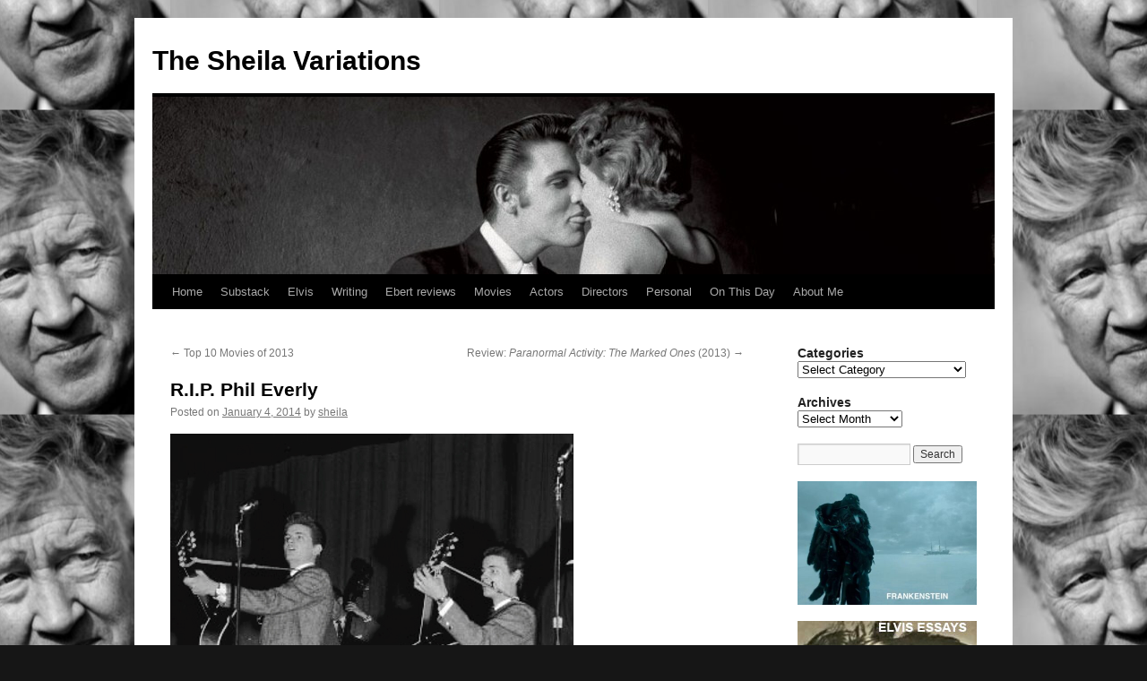

--- FILE ---
content_type: text/html; charset=UTF-8
request_url: http://www.sheilaomalley.com/?p=75224
body_size: 17602
content:
<!DOCTYPE html>
<html lang="en-US">
<head>
<meta charset="UTF-8" />
<title>
R.I.P. Phil Everly | The Sheila Variations	</title>
<link rel="profile" href="https://gmpg.org/xfn/11" />
<link rel="stylesheet" type="text/css" media="all" href="http://www.sheilaomalley.com/wp-content/themes/twentyten/style.css?ver=20190507" />
<link rel="pingback" href="http://www.sheilaomalley.com/xmlrpc.php">
<meta name='robots' content='max-image-preview:large' />
<link rel="alternate" type="application/rss+xml" title="The Sheila Variations &raquo; Feed" href="https://www.sheilaomalley.com/?feed=rss2" />
<link rel="alternate" type="application/rss+xml" title="The Sheila Variations &raquo; Comments Feed" href="https://www.sheilaomalley.com/?feed=comments-rss2" />
<link rel="alternate" type="application/rss+xml" title="The Sheila Variations &raquo; R.I.P. Phil Everly Comments Feed" href="https://www.sheilaomalley.com/?feed=rss2&#038;p=75224" />
<script type="text/javascript">
window._wpemojiSettings = {"baseUrl":"https:\/\/s.w.org\/images\/core\/emoji\/14.0.0\/72x72\/","ext":".png","svgUrl":"https:\/\/s.w.org\/images\/core\/emoji\/14.0.0\/svg\/","svgExt":".svg","source":{"concatemoji":"http:\/\/www.sheilaomalley.com\/wp-includes\/js\/wp-emoji-release.min.js?ver=6.1.9"}};
/*! This file is auto-generated */
!function(e,a,t){var n,r,o,i=a.createElement("canvas"),p=i.getContext&&i.getContext("2d");function s(e,t){var a=String.fromCharCode,e=(p.clearRect(0,0,i.width,i.height),p.fillText(a.apply(this,e),0,0),i.toDataURL());return p.clearRect(0,0,i.width,i.height),p.fillText(a.apply(this,t),0,0),e===i.toDataURL()}function c(e){var t=a.createElement("script");t.src=e,t.defer=t.type="text/javascript",a.getElementsByTagName("head")[0].appendChild(t)}for(o=Array("flag","emoji"),t.supports={everything:!0,everythingExceptFlag:!0},r=0;r<o.length;r++)t.supports[o[r]]=function(e){if(p&&p.fillText)switch(p.textBaseline="top",p.font="600 32px Arial",e){case"flag":return s([127987,65039,8205,9895,65039],[127987,65039,8203,9895,65039])?!1:!s([55356,56826,55356,56819],[55356,56826,8203,55356,56819])&&!s([55356,57332,56128,56423,56128,56418,56128,56421,56128,56430,56128,56423,56128,56447],[55356,57332,8203,56128,56423,8203,56128,56418,8203,56128,56421,8203,56128,56430,8203,56128,56423,8203,56128,56447]);case"emoji":return!s([129777,127995,8205,129778,127999],[129777,127995,8203,129778,127999])}return!1}(o[r]),t.supports.everything=t.supports.everything&&t.supports[o[r]],"flag"!==o[r]&&(t.supports.everythingExceptFlag=t.supports.everythingExceptFlag&&t.supports[o[r]]);t.supports.everythingExceptFlag=t.supports.everythingExceptFlag&&!t.supports.flag,t.DOMReady=!1,t.readyCallback=function(){t.DOMReady=!0},t.supports.everything||(n=function(){t.readyCallback()},a.addEventListener?(a.addEventListener("DOMContentLoaded",n,!1),e.addEventListener("load",n,!1)):(e.attachEvent("onload",n),a.attachEvent("onreadystatechange",function(){"complete"===a.readyState&&t.readyCallback()})),(e=t.source||{}).concatemoji?c(e.concatemoji):e.wpemoji&&e.twemoji&&(c(e.twemoji),c(e.wpemoji)))}(window,document,window._wpemojiSettings);
</script>
<style type="text/css">
img.wp-smiley,
img.emoji {
	display: inline !important;
	border: none !important;
	box-shadow: none !important;
	height: 1em !important;
	width: 1em !important;
	margin: 0 0.07em !important;
	vertical-align: -0.1em !important;
	background: none !important;
	padding: 0 !important;
}
</style>
	<link rel='stylesheet' id='wp-block-library-css' href='http://www.sheilaomalley.com/wp-includes/css/dist/block-library/style.min.css?ver=6.1.9' type='text/css' media='all' />
<style id='wp-block-library-theme-inline-css' type='text/css'>
.wp-block-audio figcaption{color:#555;font-size:13px;text-align:center}.is-dark-theme .wp-block-audio figcaption{color:hsla(0,0%,100%,.65)}.wp-block-audio{margin:0 0 1em}.wp-block-code{border:1px solid #ccc;border-radius:4px;font-family:Menlo,Consolas,monaco,monospace;padding:.8em 1em}.wp-block-embed figcaption{color:#555;font-size:13px;text-align:center}.is-dark-theme .wp-block-embed figcaption{color:hsla(0,0%,100%,.65)}.wp-block-embed{margin:0 0 1em}.blocks-gallery-caption{color:#555;font-size:13px;text-align:center}.is-dark-theme .blocks-gallery-caption{color:hsla(0,0%,100%,.65)}.wp-block-image figcaption{color:#555;font-size:13px;text-align:center}.is-dark-theme .wp-block-image figcaption{color:hsla(0,0%,100%,.65)}.wp-block-image{margin:0 0 1em}.wp-block-pullquote{border-top:4px solid;border-bottom:4px solid;margin-bottom:1.75em;color:currentColor}.wp-block-pullquote__citation,.wp-block-pullquote cite,.wp-block-pullquote footer{color:currentColor;text-transform:uppercase;font-size:.8125em;font-style:normal}.wp-block-quote{border-left:.25em solid;margin:0 0 1.75em;padding-left:1em}.wp-block-quote cite,.wp-block-quote footer{color:currentColor;font-size:.8125em;position:relative;font-style:normal}.wp-block-quote.has-text-align-right{border-left:none;border-right:.25em solid;padding-left:0;padding-right:1em}.wp-block-quote.has-text-align-center{border:none;padding-left:0}.wp-block-quote.is-large,.wp-block-quote.is-style-large,.wp-block-quote.is-style-plain{border:none}.wp-block-search .wp-block-search__label{font-weight:700}.wp-block-search__button{border:1px solid #ccc;padding:.375em .625em}:where(.wp-block-group.has-background){padding:1.25em 2.375em}.wp-block-separator.has-css-opacity{opacity:.4}.wp-block-separator{border:none;border-bottom:2px solid;margin-left:auto;margin-right:auto}.wp-block-separator.has-alpha-channel-opacity{opacity:1}.wp-block-separator:not(.is-style-wide):not(.is-style-dots){width:100px}.wp-block-separator.has-background:not(.is-style-dots){border-bottom:none;height:1px}.wp-block-separator.has-background:not(.is-style-wide):not(.is-style-dots){height:2px}.wp-block-table{margin:"0 0 1em 0"}.wp-block-table thead{border-bottom:3px solid}.wp-block-table tfoot{border-top:3px solid}.wp-block-table td,.wp-block-table th{word-break:normal}.wp-block-table figcaption{color:#555;font-size:13px;text-align:center}.is-dark-theme .wp-block-table figcaption{color:hsla(0,0%,100%,.65)}.wp-block-video figcaption{color:#555;font-size:13px;text-align:center}.is-dark-theme .wp-block-video figcaption{color:hsla(0,0%,100%,.65)}.wp-block-video{margin:0 0 1em}.wp-block-template-part.has-background{padding:1.25em 2.375em;margin-top:0;margin-bottom:0}
</style>
<link rel='stylesheet' id='classic-theme-styles-css' href='http://www.sheilaomalley.com/wp-includes/css/classic-themes.min.css?ver=1' type='text/css' media='all' />
<style id='global-styles-inline-css' type='text/css'>
body{--wp--preset--color--black: #000;--wp--preset--color--cyan-bluish-gray: #abb8c3;--wp--preset--color--white: #fff;--wp--preset--color--pale-pink: #f78da7;--wp--preset--color--vivid-red: #cf2e2e;--wp--preset--color--luminous-vivid-orange: #ff6900;--wp--preset--color--luminous-vivid-amber: #fcb900;--wp--preset--color--light-green-cyan: #7bdcb5;--wp--preset--color--vivid-green-cyan: #00d084;--wp--preset--color--pale-cyan-blue: #8ed1fc;--wp--preset--color--vivid-cyan-blue: #0693e3;--wp--preset--color--vivid-purple: #9b51e0;--wp--preset--color--blue: #0066cc;--wp--preset--color--medium-gray: #666;--wp--preset--color--light-gray: #f1f1f1;--wp--preset--gradient--vivid-cyan-blue-to-vivid-purple: linear-gradient(135deg,rgba(6,147,227,1) 0%,rgb(155,81,224) 100%);--wp--preset--gradient--light-green-cyan-to-vivid-green-cyan: linear-gradient(135deg,rgb(122,220,180) 0%,rgb(0,208,130) 100%);--wp--preset--gradient--luminous-vivid-amber-to-luminous-vivid-orange: linear-gradient(135deg,rgba(252,185,0,1) 0%,rgba(255,105,0,1) 100%);--wp--preset--gradient--luminous-vivid-orange-to-vivid-red: linear-gradient(135deg,rgba(255,105,0,1) 0%,rgb(207,46,46) 100%);--wp--preset--gradient--very-light-gray-to-cyan-bluish-gray: linear-gradient(135deg,rgb(238,238,238) 0%,rgb(169,184,195) 100%);--wp--preset--gradient--cool-to-warm-spectrum: linear-gradient(135deg,rgb(74,234,220) 0%,rgb(151,120,209) 20%,rgb(207,42,186) 40%,rgb(238,44,130) 60%,rgb(251,105,98) 80%,rgb(254,248,76) 100%);--wp--preset--gradient--blush-light-purple: linear-gradient(135deg,rgb(255,206,236) 0%,rgb(152,150,240) 100%);--wp--preset--gradient--blush-bordeaux: linear-gradient(135deg,rgb(254,205,165) 0%,rgb(254,45,45) 50%,rgb(107,0,62) 100%);--wp--preset--gradient--luminous-dusk: linear-gradient(135deg,rgb(255,203,112) 0%,rgb(199,81,192) 50%,rgb(65,88,208) 100%);--wp--preset--gradient--pale-ocean: linear-gradient(135deg,rgb(255,245,203) 0%,rgb(182,227,212) 50%,rgb(51,167,181) 100%);--wp--preset--gradient--electric-grass: linear-gradient(135deg,rgb(202,248,128) 0%,rgb(113,206,126) 100%);--wp--preset--gradient--midnight: linear-gradient(135deg,rgb(2,3,129) 0%,rgb(40,116,252) 100%);--wp--preset--duotone--dark-grayscale: url('#wp-duotone-dark-grayscale');--wp--preset--duotone--grayscale: url('#wp-duotone-grayscale');--wp--preset--duotone--purple-yellow: url('#wp-duotone-purple-yellow');--wp--preset--duotone--blue-red: url('#wp-duotone-blue-red');--wp--preset--duotone--midnight: url('#wp-duotone-midnight');--wp--preset--duotone--magenta-yellow: url('#wp-duotone-magenta-yellow');--wp--preset--duotone--purple-green: url('#wp-duotone-purple-green');--wp--preset--duotone--blue-orange: url('#wp-duotone-blue-orange');--wp--preset--font-size--small: 13px;--wp--preset--font-size--medium: 20px;--wp--preset--font-size--large: 36px;--wp--preset--font-size--x-large: 42px;--wp--preset--spacing--20: 0.44rem;--wp--preset--spacing--30: 0.67rem;--wp--preset--spacing--40: 1rem;--wp--preset--spacing--50: 1.5rem;--wp--preset--spacing--60: 2.25rem;--wp--preset--spacing--70: 3.38rem;--wp--preset--spacing--80: 5.06rem;}:where(.is-layout-flex){gap: 0.5em;}body .is-layout-flow > .alignleft{float: left;margin-inline-start: 0;margin-inline-end: 2em;}body .is-layout-flow > .alignright{float: right;margin-inline-start: 2em;margin-inline-end: 0;}body .is-layout-flow > .aligncenter{margin-left: auto !important;margin-right: auto !important;}body .is-layout-constrained > .alignleft{float: left;margin-inline-start: 0;margin-inline-end: 2em;}body .is-layout-constrained > .alignright{float: right;margin-inline-start: 2em;margin-inline-end: 0;}body .is-layout-constrained > .aligncenter{margin-left: auto !important;margin-right: auto !important;}body .is-layout-constrained > :where(:not(.alignleft):not(.alignright):not(.alignfull)){max-width: var(--wp--style--global--content-size);margin-left: auto !important;margin-right: auto !important;}body .is-layout-constrained > .alignwide{max-width: var(--wp--style--global--wide-size);}body .is-layout-flex{display: flex;}body .is-layout-flex{flex-wrap: wrap;align-items: center;}body .is-layout-flex > *{margin: 0;}:where(.wp-block-columns.is-layout-flex){gap: 2em;}.has-black-color{color: var(--wp--preset--color--black) !important;}.has-cyan-bluish-gray-color{color: var(--wp--preset--color--cyan-bluish-gray) !important;}.has-white-color{color: var(--wp--preset--color--white) !important;}.has-pale-pink-color{color: var(--wp--preset--color--pale-pink) !important;}.has-vivid-red-color{color: var(--wp--preset--color--vivid-red) !important;}.has-luminous-vivid-orange-color{color: var(--wp--preset--color--luminous-vivid-orange) !important;}.has-luminous-vivid-amber-color{color: var(--wp--preset--color--luminous-vivid-amber) !important;}.has-light-green-cyan-color{color: var(--wp--preset--color--light-green-cyan) !important;}.has-vivid-green-cyan-color{color: var(--wp--preset--color--vivid-green-cyan) !important;}.has-pale-cyan-blue-color{color: var(--wp--preset--color--pale-cyan-blue) !important;}.has-vivid-cyan-blue-color{color: var(--wp--preset--color--vivid-cyan-blue) !important;}.has-vivid-purple-color{color: var(--wp--preset--color--vivid-purple) !important;}.has-black-background-color{background-color: var(--wp--preset--color--black) !important;}.has-cyan-bluish-gray-background-color{background-color: var(--wp--preset--color--cyan-bluish-gray) !important;}.has-white-background-color{background-color: var(--wp--preset--color--white) !important;}.has-pale-pink-background-color{background-color: var(--wp--preset--color--pale-pink) !important;}.has-vivid-red-background-color{background-color: var(--wp--preset--color--vivid-red) !important;}.has-luminous-vivid-orange-background-color{background-color: var(--wp--preset--color--luminous-vivid-orange) !important;}.has-luminous-vivid-amber-background-color{background-color: var(--wp--preset--color--luminous-vivid-amber) !important;}.has-light-green-cyan-background-color{background-color: var(--wp--preset--color--light-green-cyan) !important;}.has-vivid-green-cyan-background-color{background-color: var(--wp--preset--color--vivid-green-cyan) !important;}.has-pale-cyan-blue-background-color{background-color: var(--wp--preset--color--pale-cyan-blue) !important;}.has-vivid-cyan-blue-background-color{background-color: var(--wp--preset--color--vivid-cyan-blue) !important;}.has-vivid-purple-background-color{background-color: var(--wp--preset--color--vivid-purple) !important;}.has-black-border-color{border-color: var(--wp--preset--color--black) !important;}.has-cyan-bluish-gray-border-color{border-color: var(--wp--preset--color--cyan-bluish-gray) !important;}.has-white-border-color{border-color: var(--wp--preset--color--white) !important;}.has-pale-pink-border-color{border-color: var(--wp--preset--color--pale-pink) !important;}.has-vivid-red-border-color{border-color: var(--wp--preset--color--vivid-red) !important;}.has-luminous-vivid-orange-border-color{border-color: var(--wp--preset--color--luminous-vivid-orange) !important;}.has-luminous-vivid-amber-border-color{border-color: var(--wp--preset--color--luminous-vivid-amber) !important;}.has-light-green-cyan-border-color{border-color: var(--wp--preset--color--light-green-cyan) !important;}.has-vivid-green-cyan-border-color{border-color: var(--wp--preset--color--vivid-green-cyan) !important;}.has-pale-cyan-blue-border-color{border-color: var(--wp--preset--color--pale-cyan-blue) !important;}.has-vivid-cyan-blue-border-color{border-color: var(--wp--preset--color--vivid-cyan-blue) !important;}.has-vivid-purple-border-color{border-color: var(--wp--preset--color--vivid-purple) !important;}.has-vivid-cyan-blue-to-vivid-purple-gradient-background{background: var(--wp--preset--gradient--vivid-cyan-blue-to-vivid-purple) !important;}.has-light-green-cyan-to-vivid-green-cyan-gradient-background{background: var(--wp--preset--gradient--light-green-cyan-to-vivid-green-cyan) !important;}.has-luminous-vivid-amber-to-luminous-vivid-orange-gradient-background{background: var(--wp--preset--gradient--luminous-vivid-amber-to-luminous-vivid-orange) !important;}.has-luminous-vivid-orange-to-vivid-red-gradient-background{background: var(--wp--preset--gradient--luminous-vivid-orange-to-vivid-red) !important;}.has-very-light-gray-to-cyan-bluish-gray-gradient-background{background: var(--wp--preset--gradient--very-light-gray-to-cyan-bluish-gray) !important;}.has-cool-to-warm-spectrum-gradient-background{background: var(--wp--preset--gradient--cool-to-warm-spectrum) !important;}.has-blush-light-purple-gradient-background{background: var(--wp--preset--gradient--blush-light-purple) !important;}.has-blush-bordeaux-gradient-background{background: var(--wp--preset--gradient--blush-bordeaux) !important;}.has-luminous-dusk-gradient-background{background: var(--wp--preset--gradient--luminous-dusk) !important;}.has-pale-ocean-gradient-background{background: var(--wp--preset--gradient--pale-ocean) !important;}.has-electric-grass-gradient-background{background: var(--wp--preset--gradient--electric-grass) !important;}.has-midnight-gradient-background{background: var(--wp--preset--gradient--midnight) !important;}.has-small-font-size{font-size: var(--wp--preset--font-size--small) !important;}.has-medium-font-size{font-size: var(--wp--preset--font-size--medium) !important;}.has-large-font-size{font-size: var(--wp--preset--font-size--large) !important;}.has-x-large-font-size{font-size: var(--wp--preset--font-size--x-large) !important;}
.wp-block-navigation a:where(:not(.wp-element-button)){color: inherit;}
:where(.wp-block-columns.is-layout-flex){gap: 2em;}
.wp-block-pullquote{font-size: 1.5em;line-height: 1.6;}
</style>
<link rel='stylesheet' id='twentyten-block-style-css' href='http://www.sheilaomalley.com/wp-content/themes/twentyten/blocks.css?ver=20181218' type='text/css' media='all' />
<link rel='stylesheet' id='afg_css-css' href='http://www.sheilaomalley.com/wp-content/plugins/awesome-flickr-gallery-plugin/afg.css?ver=6.1.9' type='text/css' media='all' />
<link rel="https://api.w.org/" href="https://www.sheilaomalley.com/index.php?rest_route=/" /><link rel="alternate" type="application/json" href="https://www.sheilaomalley.com/index.php?rest_route=/wp/v2/posts/75224" /><link rel="EditURI" type="application/rsd+xml" title="RSD" href="https://www.sheilaomalley.com/xmlrpc.php?rsd" />
<link rel="wlwmanifest" type="application/wlwmanifest+xml" href="http://www.sheilaomalley.com/wp-includes/wlwmanifest.xml" />
<meta name="generator" content="WordPress 6.1.9" />
<link rel="canonical" href="https://www.sheilaomalley.com/?p=75224" />
<link rel='shortlink' href='https://www.sheilaomalley.com/?p=75224' />
<link rel="alternate" type="application/json+oembed" href="https://www.sheilaomalley.com/index.php?rest_route=%2Foembed%2F1.0%2Fembed&#038;url=https%3A%2F%2Fwww.sheilaomalley.com%2F%3Fp%3D75224" />
<link rel="alternate" type="text/xml+oembed" href="https://www.sheilaomalley.com/index.php?rest_route=%2Foembed%2F1.0%2Fembed&#038;url=https%3A%2F%2Fwww.sheilaomalley.com%2F%3Fp%3D75224&#038;format=xml" />
<style type="text/css">/* Start writing your custom CSS here */</style>
<script type="text/javascript">
	function addHandler(object, event, handler) {
		if (typeof object.addEventListener != 'undefined') 
			object.addEventListener(event, handler, false);
		else
			if (typeof object.attachEvent != 'undefined')
				object.attachEvent('on' + event, handler);
			else 
				throw 'Incompatible browser';
	}
</script>
<style type="text/css" id="custom-background-css">
body.custom-background { background-color: #161616; background-image: url("http://www.sheilaomalley.com/wp-content/uploads/2025/01/david-lynch-1-e1737121580434.jpeg"); background-position: center center; background-size: auto; background-repeat: repeat; background-attachment: scroll; }
</style>
	</head>

<body class="post-template-default single single-post postid-75224 single-format-standard custom-background">
<svg xmlns="http://www.w3.org/2000/svg" viewBox="0 0 0 0" width="0" height="0" focusable="false" role="none" style="visibility: hidden; position: absolute; left: -9999px; overflow: hidden;" ><defs><filter id="wp-duotone-dark-grayscale"><feColorMatrix color-interpolation-filters="sRGB" type="matrix" values=" .299 .587 .114 0 0 .299 .587 .114 0 0 .299 .587 .114 0 0 .299 .587 .114 0 0 " /><feComponentTransfer color-interpolation-filters="sRGB" ><feFuncR type="table" tableValues="0 0.49803921568627" /><feFuncG type="table" tableValues="0 0.49803921568627" /><feFuncB type="table" tableValues="0 0.49803921568627" /><feFuncA type="table" tableValues="1 1" /></feComponentTransfer><feComposite in2="SourceGraphic" operator="in" /></filter></defs></svg><svg xmlns="http://www.w3.org/2000/svg" viewBox="0 0 0 0" width="0" height="0" focusable="false" role="none" style="visibility: hidden; position: absolute; left: -9999px; overflow: hidden;" ><defs><filter id="wp-duotone-grayscale"><feColorMatrix color-interpolation-filters="sRGB" type="matrix" values=" .299 .587 .114 0 0 .299 .587 .114 0 0 .299 .587 .114 0 0 .299 .587 .114 0 0 " /><feComponentTransfer color-interpolation-filters="sRGB" ><feFuncR type="table" tableValues="0 1" /><feFuncG type="table" tableValues="0 1" /><feFuncB type="table" tableValues="0 1" /><feFuncA type="table" tableValues="1 1" /></feComponentTransfer><feComposite in2="SourceGraphic" operator="in" /></filter></defs></svg><svg xmlns="http://www.w3.org/2000/svg" viewBox="0 0 0 0" width="0" height="0" focusable="false" role="none" style="visibility: hidden; position: absolute; left: -9999px; overflow: hidden;" ><defs><filter id="wp-duotone-purple-yellow"><feColorMatrix color-interpolation-filters="sRGB" type="matrix" values=" .299 .587 .114 0 0 .299 .587 .114 0 0 .299 .587 .114 0 0 .299 .587 .114 0 0 " /><feComponentTransfer color-interpolation-filters="sRGB" ><feFuncR type="table" tableValues="0.54901960784314 0.98823529411765" /><feFuncG type="table" tableValues="0 1" /><feFuncB type="table" tableValues="0.71764705882353 0.25490196078431" /><feFuncA type="table" tableValues="1 1" /></feComponentTransfer><feComposite in2="SourceGraphic" operator="in" /></filter></defs></svg><svg xmlns="http://www.w3.org/2000/svg" viewBox="0 0 0 0" width="0" height="0" focusable="false" role="none" style="visibility: hidden; position: absolute; left: -9999px; overflow: hidden;" ><defs><filter id="wp-duotone-blue-red"><feColorMatrix color-interpolation-filters="sRGB" type="matrix" values=" .299 .587 .114 0 0 .299 .587 .114 0 0 .299 .587 .114 0 0 .299 .587 .114 0 0 " /><feComponentTransfer color-interpolation-filters="sRGB" ><feFuncR type="table" tableValues="0 1" /><feFuncG type="table" tableValues="0 0.27843137254902" /><feFuncB type="table" tableValues="0.5921568627451 0.27843137254902" /><feFuncA type="table" tableValues="1 1" /></feComponentTransfer><feComposite in2="SourceGraphic" operator="in" /></filter></defs></svg><svg xmlns="http://www.w3.org/2000/svg" viewBox="0 0 0 0" width="0" height="0" focusable="false" role="none" style="visibility: hidden; position: absolute; left: -9999px; overflow: hidden;" ><defs><filter id="wp-duotone-midnight"><feColorMatrix color-interpolation-filters="sRGB" type="matrix" values=" .299 .587 .114 0 0 .299 .587 .114 0 0 .299 .587 .114 0 0 .299 .587 .114 0 0 " /><feComponentTransfer color-interpolation-filters="sRGB" ><feFuncR type="table" tableValues="0 0" /><feFuncG type="table" tableValues="0 0.64705882352941" /><feFuncB type="table" tableValues="0 1" /><feFuncA type="table" tableValues="1 1" /></feComponentTransfer><feComposite in2="SourceGraphic" operator="in" /></filter></defs></svg><svg xmlns="http://www.w3.org/2000/svg" viewBox="0 0 0 0" width="0" height="0" focusable="false" role="none" style="visibility: hidden; position: absolute; left: -9999px; overflow: hidden;" ><defs><filter id="wp-duotone-magenta-yellow"><feColorMatrix color-interpolation-filters="sRGB" type="matrix" values=" .299 .587 .114 0 0 .299 .587 .114 0 0 .299 .587 .114 0 0 .299 .587 .114 0 0 " /><feComponentTransfer color-interpolation-filters="sRGB" ><feFuncR type="table" tableValues="0.78039215686275 1" /><feFuncG type="table" tableValues="0 0.94901960784314" /><feFuncB type="table" tableValues="0.35294117647059 0.47058823529412" /><feFuncA type="table" tableValues="1 1" /></feComponentTransfer><feComposite in2="SourceGraphic" operator="in" /></filter></defs></svg><svg xmlns="http://www.w3.org/2000/svg" viewBox="0 0 0 0" width="0" height="0" focusable="false" role="none" style="visibility: hidden; position: absolute; left: -9999px; overflow: hidden;" ><defs><filter id="wp-duotone-purple-green"><feColorMatrix color-interpolation-filters="sRGB" type="matrix" values=" .299 .587 .114 0 0 .299 .587 .114 0 0 .299 .587 .114 0 0 .299 .587 .114 0 0 " /><feComponentTransfer color-interpolation-filters="sRGB" ><feFuncR type="table" tableValues="0.65098039215686 0.40392156862745" /><feFuncG type="table" tableValues="0 1" /><feFuncB type="table" tableValues="0.44705882352941 0.4" /><feFuncA type="table" tableValues="1 1" /></feComponentTransfer><feComposite in2="SourceGraphic" operator="in" /></filter></defs></svg><svg xmlns="http://www.w3.org/2000/svg" viewBox="0 0 0 0" width="0" height="0" focusable="false" role="none" style="visibility: hidden; position: absolute; left: -9999px; overflow: hidden;" ><defs><filter id="wp-duotone-blue-orange"><feColorMatrix color-interpolation-filters="sRGB" type="matrix" values=" .299 .587 .114 0 0 .299 .587 .114 0 0 .299 .587 .114 0 0 .299 .587 .114 0 0 " /><feComponentTransfer color-interpolation-filters="sRGB" ><feFuncR type="table" tableValues="0.098039215686275 1" /><feFuncG type="table" tableValues="0 0.66274509803922" /><feFuncB type="table" tableValues="0.84705882352941 0.41960784313725" /><feFuncA type="table" tableValues="1 1" /></feComponentTransfer><feComposite in2="SourceGraphic" operator="in" /></filter></defs></svg><div id="wrapper" class="hfeed">
	<div id="header">
		<div id="masthead">
			<div id="branding" role="banner">
								<div id="site-title">
					<span>
						<a href="https://www.sheilaomalley.com/" title="The Sheila Variations" rel="home">The Sheila Variations</a>
					</span>
				</div>
				<div id="site-description"></div>

									<img src="http://www.sheilaomalley.com/wp-content/uploads/2011/09/cropped-Alfred_Wertheimer-Elvis-The_Kiss.jpg" width="940" height="198" alt="" />
								</div><!-- #branding -->

			<div id="access" role="navigation">
								<div class="skip-link screen-reader-text"><a href="#content" title="Skip to content">Skip to content</a></div>
				<div class="menu-header"><ul id="menu-menu1" class="menu"><li id="menu-item-10178" class="menu-item menu-item-type-custom menu-item-object-custom menu-item-10178"><a href="http://www.sheilaomalley.com">Home</a></li>
<li id="menu-item-177774" class="menu-item menu-item-type-custom menu-item-object-custom menu-item-177774"><a href="https://sheilaomalley.substack.com/">Substack</a></li>
<li id="menu-item-60198" class="menu-item menu-item-type-custom menu-item-object-custom menu-item-60198"><a href="http://www.sheilaomalley.com/?tag=elvis-presley">Elvis</a></li>
<li id="menu-item-88534" class="menu-item menu-item-type-post_type menu-item-object-page menu-item-88534"><a href="https://www.sheilaomalley.com/?page_id=88528">Writing</a></li>
<li id="menu-item-184922" class="menu-item menu-item-type-post_type menu-item-object-page menu-item-184922"><a href="https://www.sheilaomalley.com/?page_id=184917">Ebert reviews</a></li>
<li id="menu-item-10193" class="menu-item menu-item-type-custom menu-item-object-custom menu-item-10193"><a href="http://www.sheilaomalley.com/?cat=4">Movies</a></li>
<li id="menu-item-10195" class="menu-item menu-item-type-custom menu-item-object-custom menu-item-10195"><a href="http://www.sheilaomalley.com/?cat=7">Actors</a></li>
<li id="menu-item-14422" class="menu-item menu-item-type-custom menu-item-object-custom menu-item-14422"><a href="http://www.sheilaomalley.com/?cat=24">Directors</a></li>
<li id="menu-item-10196" class="menu-item menu-item-type-custom menu-item-object-custom menu-item-10196"><a href="http://www.sheilaomalley.com/?cat=3">Personal</a></li>
<li id="menu-item-10410" class="menu-item menu-item-type-custom menu-item-object-custom menu-item-10410"><a href="http://www.sheilaomalley.com/?cat=39">On This Day</a></li>
<li id="menu-item-10177" class="menu-item menu-item-type-post_type menu-item-object-page menu-item-10177"><a href="https://www.sheilaomalley.com/?page_id=2">About Me</a></li>
</ul></div>			</div><!-- #access -->
		</div><!-- #masthead -->
	</div><!-- #header -->

	<div id="main">

		<div id="container">
			<div id="content" role="main">

			

				<div id="nav-above" class="navigation">
					<div class="nav-previous"><a href="https://www.sheilaomalley.com/?p=75165" rel="prev"><span class="meta-nav">&larr;</span> Top 10 Movies of 2013</a></div>
					<div class="nav-next"><a href="https://www.sheilaomalley.com/?p=75290" rel="next">Review: <i>Paranormal Activity: The Marked Ones</i> (2013) <span class="meta-nav">&rarr;</span></a></div>
				</div><!-- #nav-above -->

				<div id="post-75224" class="post-75224 post type-post status-publish format-standard hentry category-music category-rip tag-the-everly-brothers">
					<h1 class="entry-title">R.I.P. Phil Everly</h1>

					<div class="entry-meta">
						<span class="meta-prep meta-prep-author">Posted on</span> <a href="https://www.sheilaomalley.com/?p=75224" title="4:39 am" rel="bookmark"><span class="entry-date">January 4, 2014</span></a> <span class="meta-sep">by</span> <span class="author vcard"><a class="url fn n" href="https://www.sheilaomalley.com/?author=2" title="View all posts by sheila">sheila</a></span>					</div><!-- .entry-meta -->

					<div class="entry-content">
						<p><a href="https://www.sheilaomalley.com/wp-content/uploads/2014/01/everlybros.jpg"><img decoding="async" src="https://www.sheilaomalley.com/wp-content/uploads/2014/01/everlybros.jpg" alt="everlybros" width="450" height="475" class="alignnone size-full wp-image-75238" srcset="https://www.sheilaomalley.com/wp-content/uploads/2014/01/everlybros.jpg 450w, https://www.sheilaomalley.com/wp-content/uploads/2014/01/everlybros-94x100.jpg 94w, https://www.sheilaomalley.com/wp-content/uploads/2014/01/everlybros-189x200.jpg 189w, https://www.sheilaomalley.com/wp-content/uploads/2014/01/everlybros-378x400.jpg 378w" sizes="(max-width: 450px) 100vw, 450px" /></a></p>
<p>
Don Everly: &#8220;We did what we liked and followed our instincts. Rock &#8216;n&#8217; roll did survive, and we were right about that. Country did survive, and we were right about that. You can mix the two but people said we couldn&#8217;t.&#8221;</p>
<p>One of my all-time favorites. I had their greatest hits on cassette tape back in high school.  I continue to listen to them regularly, my current obsession being &#8220;Radio and TV&#8221;. </p>
<p><iframe loading="lazy" width="480" height="360" src="//www.youtube.com/embed/9eJko36GUQY" frameborder="0" allowfullscreen></iframe></p>
<p>&#8220;All I Have To Do Is Dream&#8221;, 1960. The HAIR. That country-boy rockabilly pompadour, sexy as hell. </p>
<p><iframe loading="lazy" width="420" height="315" src="//www.youtube.com/embed/lTYe9eDqxe8" frameborder="0" allowfullscreen></iframe></p>
<p>Here they are in 1986 with Mark Knopfler and Chet Atkins. Gorgeous.</p>
<p><iframe loading="lazy" width="560" height="315" src="//www.youtube.com/embed/CkFcQRiFL68" frameborder="0" allowfullscreen></iframe></p>
<p>My friend Trav <a href="http://travsd.wordpress.com/2014/01/04/r-i-p-phil-everly/">has a beautiful post up.</a></p>
<p>Here they are on American Bandstand, performing &#8220;Gone Gone Gone&#8221; and &#8220;Cathy&#8217;s Clown&#8221;. </p>
<p><iframe loading="lazy" width="480" height="360" src="//www.youtube.com/embed/G3E2I-kuQMA" frameborder="0" allowfullscreen></iframe></p>
<p>Performing &#8220;Bye Bye Love&#8221; on the Merv Griffin Show in 1966.  Interview following, where everyone speaks in awe about mini skirts, while smoking cigarettes. </p>
<p><iframe loading="lazy" width="420" height="315" src="//www.youtube.com/embed/QgkeG9uIpoA" frameborder="0" allowfullscreen></iframe></p>
<p>Their harmonies are pure. Perfect. The blend of &#8220;rock&#8221; (that new-fangled thing) and country was controversial at the time. What the hell were they? Country singers? Rockabilly?  Where did you place them?  </p>
<p>Well, you place them in the damn Pantheon, that&#8217;s where you place them.</p>
<p><iframe loading="lazy" width="420" height="315" src="//www.youtube.com/embed/rI0ll5SexV0" frameborder="0" allowfullscreen></iframe></p>
<p>Bob Dylan once said, &#8220;We owe these guys everything.&#8221;  </p>
<p>R.I.P., Mr. Everly. </p>
<p>
<a href="https://www.sheilaomalley.com/wp-content/uploads/2014/01/1554348_637724909625737_1432639425_n.jpg"><img decoding="async" loading="lazy" src="https://www.sheilaomalley.com/wp-content/uploads/2014/01/1554348_637724909625737_1432639425_n.jpg" alt="1554348_637724909625737_1432639425_n" width="499" height="450" class="alignnone size-full wp-image-75253" srcset="https://www.sheilaomalley.com/wp-content/uploads/2014/01/1554348_637724909625737_1432639425_n.jpg 499w, https://www.sheilaomalley.com/wp-content/uploads/2014/01/1554348_637724909625737_1432639425_n-100x90.jpg 100w, https://www.sheilaomalley.com/wp-content/uploads/2014/01/1554348_637724909625737_1432639425_n-200x180.jpg 200w, https://www.sheilaomalley.com/wp-content/uploads/2014/01/1554348_637724909625737_1432639425_n-400x360.jpg 400w" sizes="(max-width: 499px) 100vw, 499px" /></a></p>
<p>
											</div><!-- .entry-content -->

		
						<div class="entry-utility">
							This entry was posted in <a href="https://www.sheilaomalley.com/?cat=17" rel="category">Music</a>, <a href="https://www.sheilaomalley.com/?cat=23" rel="category">RIP</a> and tagged <a href="https://www.sheilaomalley.com/?tag=the-everly-brothers" rel="tag">The Everly Brothers</a>. Bookmark the <a href="https://www.sheilaomalley.com/?p=75224" title="Permalink to R.I.P. Phil Everly" rel="bookmark">permalink</a>.													</div><!-- .entry-utility -->
					</div><!-- #post-75224 -->

					<div id="nav-below" class="navigation">
						<div class="nav-previous"><a href="https://www.sheilaomalley.com/?p=75165" rel="prev"><span class="meta-nav">&larr;</span> Top 10 Movies of 2013</a></div>
						<div class="nav-next"><a href="https://www.sheilaomalley.com/?p=75290" rel="next">Review: <i>Paranormal Activity: The Marked Ones</i> (2013) <span class="meta-nav">&rarr;</span></a></div>
					</div><!-- #nav-below -->

					
			<div id="comments">


			<h3 id="comments-title">
			24 Responses to <em>R.I.P. Phil Everly</em>			</h3>

	
			<ol class="commentlist">
						<li class="comment even thread-even depth-1" id="li-comment-1806580">
		<div id="comment-1806580">
			<div class="comment-author vcard">
				<img alt='' src='http://1.gravatar.com/avatar/4ac9925e7c40cd78e30142f853fbe575?s=40&#038;d=blank&#038;r=g' srcset='http://1.gravatar.com/avatar/4ac9925e7c40cd78e30142f853fbe575?s=80&#038;d=blank&#038;r=g 2x' class='avatar avatar-40 photo' height='40' width='40' loading='lazy' decoding='async'/>				<cite class="fn">Ali Arikan</cite> <span class="says">says:</span>			</div><!-- .comment-author .vcard -->

				
				
			<div class="comment-meta commentmetadata"><a href="https://www.sheilaomalley.com/?p=75224#comment-1806580">
				January 4, 2014 at 5:49 am					</a>
									</div><!-- .comment-meta .commentmetadata -->

				<div class="comment-body"><p>&#8220;(E)veryone speaks in awe about mini skirts, while smoking cigarettes.&#8221;</p>
<p>Practically my idea of heaven.</p>
</div>

				<div class="reply">
				<a rel='nofollow' class='comment-reply-link' href='https://www.sheilaomalley.com/?p=75224&#038;replytocom=1806580#respond' data-commentid="1806580" data-postid="75224" data-belowelement="comment-1806580" data-respondelement="respond" data-replyto="Reply to Ali Arikan" aria-label='Reply to Ali Arikan'>Reply</a>				</div><!-- .reply -->
			</div><!-- #comment-##  -->

				<ul class="children">
		<li class="comment byuser comment-author-sheila bypostauthor odd alt depth-2" id="li-comment-1806583">
		<div id="comment-1806583">
			<div class="comment-author vcard">
				<img alt='' src='http://2.gravatar.com/avatar/849768c31bd654f6874bfcd6c6c51021?s=40&#038;d=blank&#038;r=g' srcset='http://2.gravatar.com/avatar/849768c31bd654f6874bfcd6c6c51021?s=80&#038;d=blank&#038;r=g 2x' class='avatar avatar-40 photo' height='40' width='40' loading='lazy' decoding='async'/>				<cite class="fn">sheila</cite> <span class="says">says:</span>			</div><!-- .comment-author .vcard -->

				
				
			<div class="comment-meta commentmetadata"><a href="https://www.sheilaomalley.com/?p=75224#comment-1806583">
				January 4, 2014 at 5:51 am					</a>
									</div><!-- .comment-meta .commentmetadata -->

				<div class="comment-body"><p>I know, right??  And Merv tries to get them to say the girls are so pretty, and they both demur because they&#8217;re married men, and their wives are watching.  Heartcrack.</p>
</div>

				<div class="reply">
				<a rel='nofollow' class='comment-reply-link' href='https://www.sheilaomalley.com/?p=75224&#038;replytocom=1806583#respond' data-commentid="1806583" data-postid="75224" data-belowelement="comment-1806583" data-respondelement="respond" data-replyto="Reply to sheila" aria-label='Reply to sheila'>Reply</a>				</div><!-- .reply -->
			</div><!-- #comment-##  -->

				</li><!-- #comment-## -->
</ul><!-- .children -->
</li><!-- #comment-## -->
		<li class="comment even thread-odd thread-alt depth-1" id="li-comment-1806820">
		<div id="comment-1806820">
			<div class="comment-author vcard">
				<img alt='' src='http://2.gravatar.com/avatar/8d282f59e96ecb83bc3b4a877495fe24?s=40&#038;d=blank&#038;r=g' srcset='http://2.gravatar.com/avatar/8d282f59e96ecb83bc3b4a877495fe24?s=80&#038;d=blank&#038;r=g 2x' class='avatar avatar-40 photo' height='40' width='40' loading='lazy' decoding='async'/>				<cite class="fn"><a href='http://blankemon.tumblr.com/' rel='external nofollow ugc' class='url'>Matt Blankman</a></cite> <span class="says">says:</span>			</div><!-- .comment-author .vcard -->

				
				
			<div class="comment-meta commentmetadata"><a href="https://www.sheilaomalley.com/?p=75224#comment-1806820">
				January 4, 2014 at 9:26 am					</a>
									</div><!-- .comment-meta .commentmetadata -->

				<div class="comment-body"><p>I was cranking up a lot of Everlys last night, from  the big hits to some lesser known sides, and I got choked up listening to this one, a song from one of their early 70s albums, written by John Sebastian, &#8220;Stories We Could Tell.&#8221;  It&#8217;s sort of an inside baseball song about being a touring musician, but the sentiment is kind of universal&#8230;and those harmonies.</p>
<p>&#8220;and if you ever wonder why you ride this carousel<br />
you did for the stories you could tell&#8221;</p>
<p><a href="http://www.youtube.com/watch?v=NNdY5iDmg3s" rel="nofollow ugc">http://www.youtube.com/watch?v=NNdY5iDmg3s</a></p>
</div>

				<div class="reply">
				<a rel='nofollow' class='comment-reply-link' href='https://www.sheilaomalley.com/?p=75224&#038;replytocom=1806820#respond' data-commentid="1806820" data-postid="75224" data-belowelement="comment-1806820" data-respondelement="respond" data-replyto="Reply to Matt Blankman" aria-label='Reply to Matt Blankman'>Reply</a>				</div><!-- .reply -->
			</div><!-- #comment-##  -->

				<ul class="children">
		<li class="comment byuser comment-author-sheila bypostauthor odd alt depth-2" id="li-comment-1806907">
		<div id="comment-1806907">
			<div class="comment-author vcard">
				<img alt='' src='http://2.gravatar.com/avatar/849768c31bd654f6874bfcd6c6c51021?s=40&#038;d=blank&#038;r=g' srcset='http://2.gravatar.com/avatar/849768c31bd654f6874bfcd6c6c51021?s=80&#038;d=blank&#038;r=g 2x' class='avatar avatar-40 photo' height='40' width='40' loading='lazy' decoding='async'/>				<cite class="fn">sheila</cite> <span class="says">says:</span>			</div><!-- .comment-author .vcard -->

				
				
			<div class="comment-meta commentmetadata"><a href="https://www.sheilaomalley.com/?p=75224#comment-1806907">
				January 4, 2014 at 11:00 am					</a>
									</div><!-- .comment-meta .commentmetadata -->

				<div class="comment-body"><p>I love that one.</p>
</div>

				<div class="reply">
				<a rel='nofollow' class='comment-reply-link' href='https://www.sheilaomalley.com/?p=75224&#038;replytocom=1806907#respond' data-commentid="1806907" data-postid="75224" data-belowelement="comment-1806907" data-respondelement="respond" data-replyto="Reply to sheila" aria-label='Reply to sheila'>Reply</a>				</div><!-- .reply -->
			</div><!-- #comment-##  -->

				</li><!-- #comment-## -->
</ul><!-- .children -->
</li><!-- #comment-## -->
		<li class="comment even thread-even depth-1" id="li-comment-1807073">
		<div id="comment-1807073">
			<div class="comment-author vcard">
				<img alt='' src='http://2.gravatar.com/avatar/b42f75a5dc204f43c7691b6529c41d50?s=40&#038;d=blank&#038;r=g' srcset='http://2.gravatar.com/avatar/b42f75a5dc204f43c7691b6529c41d50?s=80&#038;d=blank&#038;r=g 2x' class='avatar avatar-40 photo' height='40' width='40' loading='lazy' decoding='async'/>				<cite class="fn">Dg</cite> <span class="says">says:</span>			</div><!-- .comment-author .vcard -->

				
				
			<div class="comment-meta commentmetadata"><a href="https://www.sheilaomalley.com/?p=75224#comment-1807073">
				January 4, 2014 at 1:05 pm					</a>
									</div><!-- .comment-meta .commentmetadata -->

				<div class="comment-body"><p>And of course Keith had plenty to say about the influences of these gentlemen in his book&#8230; Mostly to due with the unique guitar stylings that he picked up on. One thing always leads to another in music.</p>
</div>

				<div class="reply">
				<a rel='nofollow' class='comment-reply-link' href='https://www.sheilaomalley.com/?p=75224&#038;replytocom=1807073#respond' data-commentid="1807073" data-postid="75224" data-belowelement="comment-1807073" data-respondelement="respond" data-replyto="Reply to Dg" aria-label='Reply to Dg'>Reply</a>				</div><!-- .reply -->
			</div><!-- #comment-##  -->

				<ul class="children">
		<li class="comment byuser comment-author-sheila bypostauthor odd alt depth-2" id="li-comment-1807080">
		<div id="comment-1807080">
			<div class="comment-author vcard">
				<img alt='' src='http://2.gravatar.com/avatar/849768c31bd654f6874bfcd6c6c51021?s=40&#038;d=blank&#038;r=g' srcset='http://2.gravatar.com/avatar/849768c31bd654f6874bfcd6c6c51021?s=80&#038;d=blank&#038;r=g 2x' class='avatar avatar-40 photo' height='40' width='40' loading='lazy' decoding='async'/>				<cite class="fn">sheila</cite> <span class="says">says:</span>			</div><!-- .comment-author .vcard -->

				
				
			<div class="comment-meta commentmetadata"><a href="https://www.sheilaomalley.com/?p=75224#comment-1807080">
				January 4, 2014 at 1:08 pm					</a>
									</div><!-- .comment-meta .commentmetadata -->

				<div class="comment-body"><p>Ooh good call &#8211; I&#8217;m gonna go drum up some quotes.</p>
</div>

				<div class="reply">
				<a rel='nofollow' class='comment-reply-link' href='https://www.sheilaomalley.com/?p=75224&#038;replytocom=1807080#respond' data-commentid="1807080" data-postid="75224" data-belowelement="comment-1807080" data-respondelement="respond" data-replyto="Reply to sheila" aria-label='Reply to sheila'>Reply</a>				</div><!-- .reply -->
			</div><!-- #comment-##  -->

				<ul class="children">
		<li class="comment byuser comment-author-sheila bypostauthor even depth-3" id="li-comment-1807620">
		<div id="comment-1807620">
			<div class="comment-author vcard">
				<img alt='' src='http://2.gravatar.com/avatar/849768c31bd654f6874bfcd6c6c51021?s=40&#038;d=blank&#038;r=g' srcset='http://2.gravatar.com/avatar/849768c31bd654f6874bfcd6c6c51021?s=80&#038;d=blank&#038;r=g 2x' class='avatar avatar-40 photo' height='40' width='40' loading='lazy' decoding='async'/>				<cite class="fn">sheila</cite> <span class="says">says:</span>			</div><!-- .comment-author .vcard -->

				
				
			<div class="comment-meta commentmetadata"><a href="https://www.sheilaomalley.com/?p=75224#comment-1807620">
				January 4, 2014 at 7:27 pm					</a>
									</div><!-- .comment-meta .commentmetadata -->

				<div class="comment-body"><p>&#8220;The Everly Brothers come out, and there&#8217;s a soft light, the band plays very quietly, and their voices, that beautiful, beautiful refrain &#8211; almost mystical. &#8216;Dream, dream, dream …,&#8217; slipping in and out of unison and harmony. Loads of bluegrass in those boys. The best rhythm guitar playing I ever heard was from Don Everly. Nobody ever thinks about that, but their rhythm guitar playing is perfect. And beautifully placed and set up with the voices.&#8221; &#8211; Keith Richards</p>
</div>

				<div class="reply">
				<a rel='nofollow' class='comment-reply-link' href='https://www.sheilaomalley.com/?p=75224&#038;replytocom=1807620#respond' data-commentid="1807620" data-postid="75224" data-belowelement="comment-1807620" data-respondelement="respond" data-replyto="Reply to sheila" aria-label='Reply to sheila'>Reply</a>				</div><!-- .reply -->
			</div><!-- #comment-##  -->

				</li><!-- #comment-## -->
</ul><!-- .children -->
</li><!-- #comment-## -->
</ul><!-- .children -->
</li><!-- #comment-## -->
		<li class="comment odd alt thread-odd thread-alt depth-1" id="li-comment-1807151">
		<div id="comment-1807151">
			<div class="comment-author vcard">
				<img alt='' src='http://1.gravatar.com/avatar/47e76703760816d2649ca6fd9877e0cd?s=40&#038;d=blank&#038;r=g' srcset='http://1.gravatar.com/avatar/47e76703760816d2649ca6fd9877e0cd?s=80&#038;d=blank&#038;r=g 2x' class='avatar avatar-40 photo' height='40' width='40' loading='lazy' decoding='async'/>				<cite class="fn"><a href='http://theroundplaceinthemiddle.com' rel='external nofollow ugc' class='url'>Nondisposable Johnny</a></cite> <span class="says">says:</span>			</div><!-- .comment-author .vcard -->

				
				
			<div class="comment-meta commentmetadata"><a href="https://www.sheilaomalley.com/?p=75224#comment-1807151">
				January 4, 2014 at 1:51 pm					</a>
									</div><!-- .comment-meta .commentmetadata -->

				<div class="comment-body"><p>Extremely sad news to wake up to today. Figured you&#8217;d have me beat and have three more posts up after it! (lol)&#8230;Anyway, my small take is here:</p>
<p><a href="http://theroundplaceinthemiddle.com/?p=3274" rel="nofollow ugc">http://theroundplaceinthemiddle.com/?p=3274</a></p>
<p>Happy New Year incidentally!</p>
</div>

				<div class="reply">
				<a rel='nofollow' class='comment-reply-link' href='https://www.sheilaomalley.com/?p=75224&#038;replytocom=1807151#respond' data-commentid="1807151" data-postid="75224" data-belowelement="comment-1807151" data-respondelement="respond" data-replyto="Reply to Nondisposable Johnny" aria-label='Reply to Nondisposable Johnny'>Reply</a>				</div><!-- .reply -->
			</div><!-- #comment-##  -->

				<ul class="children">
		<li class="comment byuser comment-author-sheila bypostauthor even depth-2" id="li-comment-1807622">
		<div id="comment-1807622">
			<div class="comment-author vcard">
				<img alt='' src='http://2.gravatar.com/avatar/849768c31bd654f6874bfcd6c6c51021?s=40&#038;d=blank&#038;r=g' srcset='http://2.gravatar.com/avatar/849768c31bd654f6874bfcd6c6c51021?s=80&#038;d=blank&#038;r=g 2x' class='avatar avatar-40 photo' height='40' width='40' loading='lazy' decoding='async'/>				<cite class="fn">sheila</cite> <span class="says">says:</span>			</div><!-- .comment-author .vcard -->

				
				
			<div class="comment-meta commentmetadata"><a href="https://www.sheilaomalley.com/?p=75224#comment-1807622">
				January 4, 2014 at 7:27 pm					</a>
									</div><!-- .comment-meta .commentmetadata -->

				<div class="comment-body"><p>Happy new year to you too!</p>
<p>Very sad news.  I&#8217;ve been listening to them all day.</p>
</div>

				<div class="reply">
				<a rel='nofollow' class='comment-reply-link' href='https://www.sheilaomalley.com/?p=75224&#038;replytocom=1807622#respond' data-commentid="1807622" data-postid="75224" data-belowelement="comment-1807622" data-respondelement="respond" data-replyto="Reply to sheila" aria-label='Reply to sheila'>Reply</a>				</div><!-- .reply -->
			</div><!-- #comment-##  -->

				</li><!-- #comment-## -->
</ul><!-- .children -->
</li><!-- #comment-## -->
		<li class="comment odd alt thread-even depth-1" id="li-comment-1807936">
		<div id="comment-1807936">
			<div class="comment-author vcard">
				<img alt='' src='http://2.gravatar.com/avatar/8d282f59e96ecb83bc3b4a877495fe24?s=40&#038;d=blank&#038;r=g' srcset='http://2.gravatar.com/avatar/8d282f59e96ecb83bc3b4a877495fe24?s=80&#038;d=blank&#038;r=g 2x' class='avatar avatar-40 photo' height='40' width='40' loading='lazy' decoding='async'/>				<cite class="fn"><a href='http://blankemon.tumblr.com/' rel='external nofollow ugc' class='url'>Matt Blankman</a></cite> <span class="says">says:</span>			</div><!-- .comment-author .vcard -->

				
				
			<div class="comment-meta commentmetadata"><a href="https://www.sheilaomalley.com/?p=75224#comment-1807936">
				January 4, 2014 at 11:34 pm					</a>
									</div><!-- .comment-meta .commentmetadata -->

				<div class="comment-body"><p>Have you ever heard the &#8220;Nick Lowe &amp; Dave Edmunds Sing The Everly Brothers&#8221; EP that was included as a 7&#8243; with the Rockpile &#8220;Seconds of Pleasure&#8221; album?  Good stuff! (Of course, Edmunds went on to produce the EB in the 80s)</p>
<p><a href="http://www.youtube.com/watch?v=s2Xl2QyylVk" rel="nofollow ugc">http://www.youtube.com/watch?v=s2Xl2QyylVk</a></p>
</div>

				<div class="reply">
				<a rel='nofollow' class='comment-reply-link' href='https://www.sheilaomalley.com/?p=75224&#038;replytocom=1807936#respond' data-commentid="1807936" data-postid="75224" data-belowelement="comment-1807936" data-respondelement="respond" data-replyto="Reply to Matt Blankman" aria-label='Reply to Matt Blankman'>Reply</a>				</div><!-- .reply -->
			</div><!-- #comment-##  -->

				<ul class="children">
		<li class="comment even depth-2" id="li-comment-1808430">
		<div id="comment-1808430">
			<div class="comment-author vcard">
				<img alt='' src='http://1.gravatar.com/avatar/af1817f10192857c9f4765677dcf9b26?s=40&#038;d=blank&#038;r=g' srcset='http://1.gravatar.com/avatar/af1817f10192857c9f4765677dcf9b26?s=80&#038;d=blank&#038;r=g 2x' class='avatar avatar-40 photo' height='40' width='40' loading='lazy' decoding='async'/>				<cite class="fn"><a href='http://www.sheilaomalley.com' rel='external nofollow ugc' class='url'>sheila</a></cite> <span class="says">says:</span>			</div><!-- .comment-author .vcard -->

				
				
			<div class="comment-meta commentmetadata"><a href="https://www.sheilaomalley.com/?p=75224#comment-1808430">
				January 5, 2014 at 6:23 am					</a>
									</div><!-- .comment-meta .commentmetadata -->

				<div class="comment-body"><p>To quote my Dad, in his Boston accent: &#8220;Nevah heard of it.&#8221;</p>
</div>

				<div class="reply">
				<a rel='nofollow' class='comment-reply-link' href='https://www.sheilaomalley.com/?p=75224&#038;replytocom=1808430#respond' data-commentid="1808430" data-postid="75224" data-belowelement="comment-1808430" data-respondelement="respond" data-replyto="Reply to sheila" aria-label='Reply to sheila'>Reply</a>				</div><!-- .reply -->
			</div><!-- #comment-##  -->

				</li><!-- #comment-## -->
</ul><!-- .children -->
</li><!-- #comment-## -->
		<li class="comment odd alt thread-odd thread-alt depth-1" id="li-comment-1807993">
		<div id="comment-1807993">
			<div class="comment-author vcard">
				<img alt='' src='http://2.gravatar.com/avatar/b42f75a5dc204f43c7691b6529c41d50?s=40&#038;d=blank&#038;r=g' srcset='http://2.gravatar.com/avatar/b42f75a5dc204f43c7691b6529c41d50?s=80&#038;d=blank&#038;r=g 2x' class='avatar avatar-40 photo' height='40' width='40' loading='lazy' decoding='async'/>				<cite class="fn">Dg</cite> <span class="says">says:</span>			</div><!-- .comment-author .vcard -->

				
				
			<div class="comment-meta commentmetadata"><a href="https://www.sheilaomalley.com/?p=75224#comment-1807993">
				January 5, 2014 at 12:29 am					</a>
									</div><!-- .comment-meta .commentmetadata -->

				<div class="comment-body"><p>Love that thanks for getting.</p>
</div>

				<div class="reply">
				<a rel='nofollow' class='comment-reply-link' href='https://www.sheilaomalley.com/?p=75224&#038;replytocom=1807993#respond' data-commentid="1807993" data-postid="75224" data-belowelement="comment-1807993" data-respondelement="respond" data-replyto="Reply to Dg" aria-label='Reply to Dg'>Reply</a>				</div><!-- .reply -->
			</div><!-- #comment-##  -->

				<ul class="children">
		<li class="comment even depth-2" id="li-comment-1808432">
		<div id="comment-1808432">
			<div class="comment-author vcard">
				<img alt='' src='http://1.gravatar.com/avatar/af1817f10192857c9f4765677dcf9b26?s=40&#038;d=blank&#038;r=g' srcset='http://1.gravatar.com/avatar/af1817f10192857c9f4765677dcf9b26?s=80&#038;d=blank&#038;r=g 2x' class='avatar avatar-40 photo' height='40' width='40' loading='lazy' decoding='async'/>				<cite class="fn"><a href='http://www.sheilaomalley.com' rel='external nofollow ugc' class='url'>sheila</a></cite> <span class="says">says:</span>			</div><!-- .comment-author .vcard -->

				
				
			<div class="comment-meta commentmetadata"><a href="https://www.sheilaomalley.com/?p=75224#comment-1808432">
				January 5, 2014 at 6:23 am					</a>
									</div><!-- .comment-meta .commentmetadata -->

				<div class="comment-body"><p>Re-read that whole section yesterday about the tour the Stones did with the Everly Brothers and Little Richard, etc.  Fascinating.</p>
</div>

				<div class="reply">
				<a rel='nofollow' class='comment-reply-link' href='https://www.sheilaomalley.com/?p=75224&#038;replytocom=1808432#respond' data-commentid="1808432" data-postid="75224" data-belowelement="comment-1808432" data-respondelement="respond" data-replyto="Reply to sheila" aria-label='Reply to sheila'>Reply</a>				</div><!-- .reply -->
			</div><!-- #comment-##  -->

				</li><!-- #comment-## -->
</ul><!-- .children -->
</li><!-- #comment-## -->
		<li class="comment odd alt thread-even depth-1" id="li-comment-1808159">
		<div id="comment-1808159">
			<div class="comment-author vcard">
				<img alt='' src='http://0.gravatar.com/avatar/65ef3d38eabb30dcff20008296a4b096?s=40&#038;d=blank&#038;r=g' srcset='http://0.gravatar.com/avatar/65ef3d38eabb30dcff20008296a4b096?s=80&#038;d=blank&#038;r=g 2x' class='avatar avatar-40 photo' height='40' width='40' loading='lazy' decoding='async'/>				<cite class="fn">Melissa Sutherland</cite> <span class="says">says:</span>			</div><!-- .comment-author .vcard -->

				
				
			<div class="comment-meta commentmetadata"><a href="https://www.sheilaomalley.com/?p=75224#comment-1808159">
				January 5, 2014 at 2:27 am					</a>
									</div><!-- .comment-meta .commentmetadata -->

				<div class="comment-body"><p>Thanks for the clips and words. Great, as usual.</p>
</div>

				<div class="reply">
				<a rel='nofollow' class='comment-reply-link' href='https://www.sheilaomalley.com/?p=75224&#038;replytocom=1808159#respond' data-commentid="1808159" data-postid="75224" data-belowelement="comment-1808159" data-respondelement="respond" data-replyto="Reply to Melissa Sutherland" aria-label='Reply to Melissa Sutherland'>Reply</a>				</div><!-- .reply -->
			</div><!-- #comment-##  -->

				</li><!-- #comment-## -->
		<li class="comment even thread-odd thread-alt depth-1" id="li-comment-1808653">
		<div id="comment-1808653">
			<div class="comment-author vcard">
				<img alt='' src='http://2.gravatar.com/avatar/8c2280ac58ab6ab6b657216e36bb2746?s=40&#038;d=blank&#038;r=g' srcset='http://2.gravatar.com/avatar/8c2280ac58ab6ab6b657216e36bb2746?s=80&#038;d=blank&#038;r=g 2x' class='avatar avatar-40 photo' height='40' width='40' loading='lazy' decoding='async'/>				<cite class="fn"><a href='http://bybeebooks.blogspot.com' rel='external nofollow ugc' class='url'>bybee</a></cite> <span class="says">says:</span>			</div><!-- .comment-author .vcard -->

				
				
			<div class="comment-meta commentmetadata"><a href="https://www.sheilaomalley.com/?p=75224#comment-1808653">
				January 5, 2014 at 9:14 am					</a>
									</div><!-- .comment-meta .commentmetadata -->

				<div class="comment-body"><p>What Matt Blankman said about Dave Edmunds/Rockpile!  Crying In The Rain.</p>
</div>

				<div class="reply">
				<a rel='nofollow' class='comment-reply-link' href='https://www.sheilaomalley.com/?p=75224&#038;replytocom=1808653#respond' data-commentid="1808653" data-postid="75224" data-belowelement="comment-1808653" data-respondelement="respond" data-replyto="Reply to bybee" aria-label='Reply to bybee'>Reply</a>				</div><!-- .reply -->
			</div><!-- #comment-##  -->

				</li><!-- #comment-## -->
		<li class="comment odd alt thread-even depth-1" id="li-comment-1808660">
		<div id="comment-1808660">
			<div class="comment-author vcard">
				<img alt='' src='http://2.gravatar.com/avatar/2b012bec580c1d1f4b41df834e54b6bf?s=40&#038;d=blank&#038;r=g' srcset='http://2.gravatar.com/avatar/2b012bec580c1d1f4b41df834e54b6bf?s=80&#038;d=blank&#038;r=g 2x' class='avatar avatar-40 photo' height='40' width='40' loading='lazy' decoding='async'/>				<cite class="fn">Regina Bartkoff</cite> <span class="says">says:</span>			</div><!-- .comment-author .vcard -->

				
				
			<div class="comment-meta commentmetadata"><a href="https://www.sheilaomalley.com/?p=75224#comment-1808660">
				January 5, 2014 at 9:18 am					</a>
									</div><!-- .comment-meta .commentmetadata -->

				<div class="comment-body"><p>Oh No! I didn&#8217;t know. Where the hell have I been? Thanks for the beautiful post and I know what I&#8217;ll be listening to all day.</p>
</div>

				<div class="reply">
				<a rel='nofollow' class='comment-reply-link' href='https://www.sheilaomalley.com/?p=75224&#038;replytocom=1808660#respond' data-commentid="1808660" data-postid="75224" data-belowelement="comment-1808660" data-respondelement="respond" data-replyto="Reply to Regina Bartkoff" aria-label='Reply to Regina Bartkoff'>Reply</a>				</div><!-- .reply -->
			</div><!-- #comment-##  -->

				<ul class="children">
		<li class="comment byuser comment-author-sheila bypostauthor even depth-2" id="li-comment-1808774">
		<div id="comment-1808774">
			<div class="comment-author vcard">
				<img alt='' src='http://2.gravatar.com/avatar/849768c31bd654f6874bfcd6c6c51021?s=40&#038;d=blank&#038;r=g' srcset='http://2.gravatar.com/avatar/849768c31bd654f6874bfcd6c6c51021?s=80&#038;d=blank&#038;r=g 2x' class='avatar avatar-40 photo' height='40' width='40' loading='lazy' decoding='async'/>				<cite class="fn">sheila</cite> <span class="says">says:</span>			</div><!-- .comment-author .vcard -->

				
				
			<div class="comment-meta commentmetadata"><a href="https://www.sheilaomalley.com/?p=75224#comment-1808774">
				January 5, 2014 at 10:31 am					</a>
									</div><!-- .comment-meta .commentmetadata -->

				<div class="comment-body"><p>Regina &#8211; I know, so sad (to watch good love go bad?).  I listened to them all day yesterday.  &#8220;Radio and TV&#8221; is a favorite, and &#8220;Nashville Blues&#8221; always gets me too.  So much footage of them on Youtube, which was a lot of fun as well.</p>
</div>

				<div class="reply">
				<a rel='nofollow' class='comment-reply-link' href='https://www.sheilaomalley.com/?p=75224&#038;replytocom=1808774#respond' data-commentid="1808774" data-postid="75224" data-belowelement="comment-1808774" data-respondelement="respond" data-replyto="Reply to sheila" aria-label='Reply to sheila'>Reply</a>				</div><!-- .reply -->
			</div><!-- #comment-##  -->

				</li><!-- #comment-## -->
</ul><!-- .children -->
</li><!-- #comment-## -->
		<li class="comment odd alt thread-odd thread-alt depth-1" id="li-comment-1808742">
		<div id="comment-1808742">
			<div class="comment-author vcard">
				<img alt='' src='http://2.gravatar.com/avatar/812230ad522d34598053eea17f1a3e02?s=40&#038;d=blank&#038;r=g' srcset='http://2.gravatar.com/avatar/812230ad522d34598053eea17f1a3e02?s=80&#038;d=blank&#038;r=g 2x' class='avatar avatar-40 photo' height='40' width='40' loading='lazy' decoding='async'/>				<cite class="fn"><a href='http://fiddlerbill.blogspot.com' rel='external nofollow ugc' class='url'>Fiddlin Bill</a></cite> <span class="says">says:</span>			</div><!-- .comment-author .vcard -->

				
				
			<div class="comment-meta commentmetadata"><a href="https://www.sheilaomalley.com/?p=75224#comment-1808742">
				January 5, 2014 at 10:12 am					</a>
									</div><!-- .comment-meta .commentmetadata -->

				<div class="comment-body"><p>The Everlys come from the Louvins is where.  Go back from there and you get the Blue Sky Boys (Bill and Earl Bolick), and then the Delmores.  And about 1 and 1/2 steps towards now you get the Beatles.</p>
</div>

				<div class="reply">
				<a rel='nofollow' class='comment-reply-link' href='https://www.sheilaomalley.com/?p=75224&#038;replytocom=1808742#respond' data-commentid="1808742" data-postid="75224" data-belowelement="comment-1808742" data-respondelement="respond" data-replyto="Reply to Fiddlin Bill" aria-label='Reply to Fiddlin Bill'>Reply</a>				</div><!-- .reply -->
			</div><!-- #comment-##  -->

				<ul class="children">
		<li class="comment byuser comment-author-sheila bypostauthor even depth-2" id="li-comment-1808769">
		<div id="comment-1808769">
			<div class="comment-author vcard">
				<img alt='' src='http://2.gravatar.com/avatar/849768c31bd654f6874bfcd6c6c51021?s=40&#038;d=blank&#038;r=g' srcset='http://2.gravatar.com/avatar/849768c31bd654f6874bfcd6c6c51021?s=80&#038;d=blank&#038;r=g 2x' class='avatar avatar-40 photo' height='40' width='40' loading='lazy' decoding='async'/>				<cite class="fn">sheila</cite> <span class="says">says:</span>			</div><!-- .comment-author .vcard -->

				
				
			<div class="comment-meta commentmetadata"><a href="https://www.sheilaomalley.com/?p=75224#comment-1808769">
				January 5, 2014 at 10:27 am					</a>
									</div><!-- .comment-meta .commentmetadata -->

				<div class="comment-body"><p>The Louvin Brothers are an O&#8217;Malley Family Obsession, thanks to my brother.  Perfect harmonies.  I&#8217;ve written about them before.</p>
</div>

				<div class="reply">
				<a rel='nofollow' class='comment-reply-link' href='https://www.sheilaomalley.com/?p=75224&#038;replytocom=1808769#respond' data-commentid="1808769" data-postid="75224" data-belowelement="comment-1808769" data-respondelement="respond" data-replyto="Reply to sheila" aria-label='Reply to sheila'>Reply</a>				</div><!-- .reply -->
			</div><!-- #comment-##  -->

				<ul class="children">
		<li class="comment byuser comment-author-sheila bypostauthor odd alt depth-3" id="li-comment-1808772">
		<div id="comment-1808772">
			<div class="comment-author vcard">
				<img alt='' src='http://2.gravatar.com/avatar/849768c31bd654f6874bfcd6c6c51021?s=40&#038;d=blank&#038;r=g' srcset='http://2.gravatar.com/avatar/849768c31bd654f6874bfcd6c6c51021?s=80&#038;d=blank&#038;r=g 2x' class='avatar avatar-40 photo' height='40' width='40' loading='lazy' decoding='async'/>				<cite class="fn">sheila</cite> <span class="says">says:</span>			</div><!-- .comment-author .vcard -->

				
				
			<div class="comment-meta commentmetadata"><a href="https://www.sheilaomalley.com/?p=75224#comment-1808772">
				January 5, 2014 at 10:30 am					</a>
									</div><!-- .comment-meta .commentmetadata -->

				<div class="comment-body"><p>and yup, like stepping stones in a pond … only a couple of steps from one to the other, which is beautiful.</p>
</div>

				<div class="reply">
				<a rel='nofollow' class='comment-reply-link' href='https://www.sheilaomalley.com/?p=75224&#038;replytocom=1808772#respond' data-commentid="1808772" data-postid="75224" data-belowelement="comment-1808772" data-respondelement="respond" data-replyto="Reply to sheila" aria-label='Reply to sheila'>Reply</a>				</div><!-- .reply -->
			</div><!-- #comment-##  -->

				</li><!-- #comment-## -->
</ul><!-- .children -->
</li><!-- #comment-## -->
</ul><!-- .children -->
</li><!-- #comment-## -->
		<li class="comment even thread-even depth-1" id="li-comment-1810339">
		<div id="comment-1810339">
			<div class="comment-author vcard">
				<img alt='' src='http://2.gravatar.com/avatar/812230ad522d34598053eea17f1a3e02?s=40&#038;d=blank&#038;r=g' srcset='http://2.gravatar.com/avatar/812230ad522d34598053eea17f1a3e02?s=80&#038;d=blank&#038;r=g 2x' class='avatar avatar-40 photo' height='40' width='40' loading='lazy' decoding='async'/>				<cite class="fn"><a href='http://fiddlerbill.blogspot.com' rel='external nofollow ugc' class='url'>Fiddlin Bill</a></cite> <span class="says">says:</span>			</div><!-- .comment-author .vcard -->

				
				
			<div class="comment-meta commentmetadata"><a href="https://www.sheilaomalley.com/?p=75224#comment-1810339">
				January 6, 2014 at 7:00 am					</a>
									</div><!-- .comment-meta .commentmetadata -->

				<div class="comment-body"><p>My wife, who knows a lot more details than I do, says the Everlys even covered some of the Louvin ouvre, which wouldn&#8217;t be surprising, and would be smart, as Ira and Charlie did some great stuff.</p>
</div>

				<div class="reply">
				<a rel='nofollow' class='comment-reply-link' href='https://www.sheilaomalley.com/?p=75224&#038;replytocom=1810339#respond' data-commentid="1810339" data-postid="75224" data-belowelement="comment-1810339" data-respondelement="respond" data-replyto="Reply to Fiddlin Bill" aria-label='Reply to Fiddlin Bill'>Reply</a>				</div><!-- .reply -->
			</div><!-- #comment-##  -->

				<ul class="children">
		<li class="comment byuser comment-author-sheila bypostauthor odd alt depth-2" id="li-comment-1810342">
		<div id="comment-1810342">
			<div class="comment-author vcard">
				<img alt='' src='http://2.gravatar.com/avatar/849768c31bd654f6874bfcd6c6c51021?s=40&#038;d=blank&#038;r=g' srcset='http://2.gravatar.com/avatar/849768c31bd654f6874bfcd6c6c51021?s=80&#038;d=blank&#038;r=g 2x' class='avatar avatar-40 photo' height='40' width='40' loading='lazy' decoding='async'/>				<cite class="fn">sheila</cite> <span class="says">says:</span>			</div><!-- .comment-author .vcard -->

				
				
			<div class="comment-meta commentmetadata"><a href="https://www.sheilaomalley.com/?p=75224#comment-1810342">
				January 6, 2014 at 7:02 am					</a>
									</div><!-- .comment-meta .commentmetadata -->

				<div class="comment-body"><p>An Internet friend of mine is a studio musician based in Nashville and he played on one of Charlie&#8217;s solo albums &#8211; he has some great stories about the guy.</p>
</div>

				<div class="reply">
				<a rel='nofollow' class='comment-reply-link' href='https://www.sheilaomalley.com/?p=75224&#038;replytocom=1810342#respond' data-commentid="1810342" data-postid="75224" data-belowelement="comment-1810342" data-respondelement="respond" data-replyto="Reply to sheila" aria-label='Reply to sheila'>Reply</a>				</div><!-- .reply -->
			</div><!-- #comment-##  -->

				</li><!-- #comment-## -->
</ul><!-- .children -->
</li><!-- #comment-## -->
		<li class="comment even thread-odd thread-alt depth-1" id="li-comment-1811207">
		<div id="comment-1811207">
			<div class="comment-author vcard">
				<img alt='' src='http://0.gravatar.com/avatar/3f8ee3d40cc32ef93cb0393da6417480?s=40&#038;d=blank&#038;r=g' srcset='http://0.gravatar.com/avatar/3f8ee3d40cc32ef93cb0393da6417480?s=80&#038;d=blank&#038;r=g 2x' class='avatar avatar-40 photo' height='40' width='40' loading='lazy' decoding='async'/>				<cite class="fn">Eanna Brophy</cite> <span class="says">says:</span>			</div><!-- .comment-author .vcard -->

				
				
			<div class="comment-meta commentmetadata"><a href="https://www.sheilaomalley.com/?p=75224#comment-1811207">
				January 6, 2014 at 6:10 pm					</a>
									</div><!-- .comment-meta .commentmetadata -->

				<div class="comment-body"><p>Phil Everly&#8217;s death reminds me of a story told me by Colm Keane who interviewed many former rock&#8217;n&#8217;roll folk for an Irish Radio (RTE). Among them were members of the Crickets, who told Colm that when they started they still dressed in the same kind of clothes their parents wore &#8230; until they met the much more sharply dressed Everlys, who kindly told them, &#8220;We know a shop where you can get clothes that don&#8217;t look like that.&#8221;  I love that &#8230; it sums up a whole era.</p>
</div>

				<div class="reply">
				<a rel='nofollow' class='comment-reply-link' href='https://www.sheilaomalley.com/?p=75224&#038;replytocom=1811207#respond' data-commentid="1811207" data-postid="75224" data-belowelement="comment-1811207" data-respondelement="respond" data-replyto="Reply to Eanna Brophy" aria-label='Reply to Eanna Brophy'>Reply</a>				</div><!-- .reply -->
			</div><!-- #comment-##  -->

				<ul class="children">
		<li class="comment byuser comment-author-sheila bypostauthor odd alt depth-2" id="li-comment-1812110">
		<div id="comment-1812110">
			<div class="comment-author vcard">
				<img alt='' src='http://2.gravatar.com/avatar/849768c31bd654f6874bfcd6c6c51021?s=40&#038;d=blank&#038;r=g' srcset='http://2.gravatar.com/avatar/849768c31bd654f6874bfcd6c6c51021?s=80&#038;d=blank&#038;r=g 2x' class='avatar avatar-40 photo' height='40' width='40' loading='lazy' decoding='async'/>				<cite class="fn">sheila</cite> <span class="says">says:</span>			</div><!-- .comment-author .vcard -->

				
				
			<div class="comment-meta commentmetadata"><a href="https://www.sheilaomalley.com/?p=75224#comment-1812110">
				January 7, 2014 at 6:39 am					</a>
									</div><!-- .comment-meta .commentmetadata -->

				<div class="comment-body"><p>Eanna &#8211; fantastic!</p>
</div>

				<div class="reply">
				<a rel='nofollow' class='comment-reply-link' href='https://www.sheilaomalley.com/?p=75224&#038;replytocom=1812110#respond' data-commentid="1812110" data-postid="75224" data-belowelement="comment-1812110" data-respondelement="respond" data-replyto="Reply to sheila" aria-label='Reply to sheila'>Reply</a>				</div><!-- .reply -->
			</div><!-- #comment-##  -->

				</li><!-- #comment-## -->
</ul><!-- .children -->
</li><!-- #comment-## -->
			</ol>

	
	

	<div id="respond" class="comment-respond">
		<h3 id="reply-title" class="comment-reply-title">Leave a Reply <small><a rel="nofollow" id="cancel-comment-reply-link" href="/?p=75224#respond" style="display:none;">Cancel reply</a></small></h3><form action="http://www.sheilaomalley.com/wp-comments-post.php" method="post" id="commentform" class="comment-form"><p class="comment-notes"><span id="email-notes">Your email address will not be published.</span> <span class="required-field-message">Required fields are marked <span class="required">*</span></span></p><p class="comment-form-comment"><label for="comment">Comment <span class="required">*</span></label> <textarea id="comment" name="comment" cols="45" rows="8" maxlength="65525" required="required"></textarea></p><p class="comment-form-author"><label for="author">Name <span class="required">*</span></label> <input id="author" name="author" type="text" value="" size="30" maxlength="245" autocomplete="name" required="required" /></p>
<p class="comment-form-email"><label for="email">Email <span class="required">*</span></label> <input id="email" name="email" type="text" value="" size="30" maxlength="100" aria-describedby="email-notes" autocomplete="email" required="required" /></p>
<p class="comment-form-url"><label for="url">Website</label> <input id="url" name="url" type="text" value="" size="30" maxlength="200" autocomplete="url" /></p>
<p class="form-submit"><input name="submit" type="submit" id="submit" class="submit" value="Post Comment" /> <input type='hidden' name='comment_post_ID' value='75224' id='comment_post_ID' />
<input type='hidden' name='comment_parent' id='comment_parent' value='0' />
</p><noscript><strong><u><font color="red" size="5">To leave a comment please enable JavaScript in your browser settings!</font></u></strong></noscript><p style="display: none !important;" class="akismet-fields-container" data-prefix="ak_"><label>&#916;<textarea name="ak_hp_textarea" cols="45" rows="8" maxlength="100"></textarea></label><input type="hidden" id="ak_js_1" name="ak_js" value="234"/><script>document.getElementById( "ak_js_1" ).setAttribute( "value", ( new Date() ).getTime() );</script></p></form>	</div><!-- #respond -->
	<p class="akismet_comment_form_privacy_notice">This site uses Akismet to reduce spam. <a href="https://akismet.com/privacy/" target="_blank" rel="nofollow noopener">Learn how your comment data is processed.</a></p>
</div><!-- #comments -->

	
			</div><!-- #content -->
		</div><!-- #container -->


		<div id="primary" class="widget-area" role="complementary">
			<ul class="xoxo">

<li id="categories-2" class="widget-container widget_categories"><h3 class="widget-title">Categories</h3><form action="https://www.sheilaomalley.com" method="get"><label class="screen-reader-text" for="cat">Categories</label><select  name='cat' id='cat' class='postform'>
	<option value='-1'>Select Category</option>
	<option class="level-0" value="7">Actors&nbsp;&nbsp;(1,612)</option>
	<option class="level-0" value="2088">Art/Photography&nbsp;&nbsp;(225)</option>
	<option class="level-0" value="15">Books&nbsp;&nbsp;(2,488)</option>
	<option class="level-0" value="5">Diary Friday&nbsp;&nbsp;(178)</option>
	<option class="level-0" value="24">Directors&nbsp;&nbsp;(460)</option>
	<option class="level-0" value="12">Founding Fathers&nbsp;&nbsp;(422)</option>
	<option class="level-0" value="28">James Joyce&nbsp;&nbsp;(418)</option>
	<option class="level-0" value="1">Miscellania&nbsp;&nbsp;(862)</option>
	<option class="level-0" value="2627">Monthly Viewing Diary&nbsp;&nbsp;(131)</option>
	<option class="level-0" value="4">Movies&nbsp;&nbsp;(2,833)</option>
	<option class="level-0" value="17">Music&nbsp;&nbsp;(970)</option>
	<option class="level-0" value="39">On This Day&nbsp;&nbsp;(974)</option>
	<option class="level-0" value="3">Personal&nbsp;&nbsp;(3,091)</option>
	<option class="level-0" value="23">RIP&nbsp;&nbsp;(407)</option>
	<option class="level-0" value="31">Television&nbsp;&nbsp;(641)</option>
	<option class="level-0" value="16">Theatre&nbsp;&nbsp;(463)</option>
	<option class="level-0" value="9">writers&nbsp;&nbsp;(911)</option>
</select>
</form>
<script type="text/javascript">
/* <![CDATA[ */
(function() {
	var dropdown = document.getElementById( "cat" );
	function onCatChange() {
		if ( dropdown.options[ dropdown.selectedIndex ].value > 0 ) {
			dropdown.parentNode.submit();
		}
	}
	dropdown.onchange = onCatChange;
})();
/* ]]> */
</script>

			</li><li id="archives-2" class="widget-container widget_archive"><h3 class="widget-title">Archives</h3>		<label class="screen-reader-text" for="archives-dropdown-2">Archives</label>
		<select id="archives-dropdown-2" name="archive-dropdown">
			
			<option value="">Select Month</option>
				<option value='https://www.sheilaomalley.com/?m=202601'> January 2026 </option>
	<option value='https://www.sheilaomalley.com/?m=202512'> December 2025 </option>
	<option value='https://www.sheilaomalley.com/?m=202511'> November 2025 </option>
	<option value='https://www.sheilaomalley.com/?m=202510'> October 2025 </option>
	<option value='https://www.sheilaomalley.com/?m=202509'> September 2025 </option>
	<option value='https://www.sheilaomalley.com/?m=202508'> August 2025 </option>
	<option value='https://www.sheilaomalley.com/?m=202507'> July 2025 </option>
	<option value='https://www.sheilaomalley.com/?m=202506'> June 2025 </option>
	<option value='https://www.sheilaomalley.com/?m=202505'> May 2025 </option>
	<option value='https://www.sheilaomalley.com/?m=202504'> April 2025 </option>
	<option value='https://www.sheilaomalley.com/?m=202503'> March 2025 </option>
	<option value='https://www.sheilaomalley.com/?m=202502'> February 2025 </option>
	<option value='https://www.sheilaomalley.com/?m=202501'> January 2025 </option>
	<option value='https://www.sheilaomalley.com/?m=202412'> December 2024 </option>
	<option value='https://www.sheilaomalley.com/?m=202411'> November 2024 </option>
	<option value='https://www.sheilaomalley.com/?m=202410'> October 2024 </option>
	<option value='https://www.sheilaomalley.com/?m=202409'> September 2024 </option>
	<option value='https://www.sheilaomalley.com/?m=202408'> August 2024 </option>
	<option value='https://www.sheilaomalley.com/?m=202407'> July 2024 </option>
	<option value='https://www.sheilaomalley.com/?m=202406'> June 2024 </option>
	<option value='https://www.sheilaomalley.com/?m=202405'> May 2024 </option>
	<option value='https://www.sheilaomalley.com/?m=202404'> April 2024 </option>
	<option value='https://www.sheilaomalley.com/?m=202403'> March 2024 </option>
	<option value='https://www.sheilaomalley.com/?m=202402'> February 2024 </option>
	<option value='https://www.sheilaomalley.com/?m=202401'> January 2024 </option>
	<option value='https://www.sheilaomalley.com/?m=202312'> December 2023 </option>
	<option value='https://www.sheilaomalley.com/?m=202311'> November 2023 </option>
	<option value='https://www.sheilaomalley.com/?m=202310'> October 2023 </option>
	<option value='https://www.sheilaomalley.com/?m=202309'> September 2023 </option>
	<option value='https://www.sheilaomalley.com/?m=202308'> August 2023 </option>
	<option value='https://www.sheilaomalley.com/?m=202307'> July 2023 </option>
	<option value='https://www.sheilaomalley.com/?m=202306'> June 2023 </option>
	<option value='https://www.sheilaomalley.com/?m=202305'> May 2023 </option>
	<option value='https://www.sheilaomalley.com/?m=202304'> April 2023 </option>
	<option value='https://www.sheilaomalley.com/?m=202303'> March 2023 </option>
	<option value='https://www.sheilaomalley.com/?m=202302'> February 2023 </option>
	<option value='https://www.sheilaomalley.com/?m=202301'> January 2023 </option>
	<option value='https://www.sheilaomalley.com/?m=202212'> December 2022 </option>
	<option value='https://www.sheilaomalley.com/?m=202211'> November 2022 </option>
	<option value='https://www.sheilaomalley.com/?m=202210'> October 2022 </option>
	<option value='https://www.sheilaomalley.com/?m=202209'> September 2022 </option>
	<option value='https://www.sheilaomalley.com/?m=202208'> August 2022 </option>
	<option value='https://www.sheilaomalley.com/?m=202207'> July 2022 </option>
	<option value='https://www.sheilaomalley.com/?m=202206'> June 2022 </option>
	<option value='https://www.sheilaomalley.com/?m=202205'> May 2022 </option>
	<option value='https://www.sheilaomalley.com/?m=202204'> April 2022 </option>
	<option value='https://www.sheilaomalley.com/?m=202203'> March 2022 </option>
	<option value='https://www.sheilaomalley.com/?m=202202'> February 2022 </option>
	<option value='https://www.sheilaomalley.com/?m=202201'> January 2022 </option>
	<option value='https://www.sheilaomalley.com/?m=202112'> December 2021 </option>
	<option value='https://www.sheilaomalley.com/?m=202111'> November 2021 </option>
	<option value='https://www.sheilaomalley.com/?m=202110'> October 2021 </option>
	<option value='https://www.sheilaomalley.com/?m=202109'> September 2021 </option>
	<option value='https://www.sheilaomalley.com/?m=202108'> August 2021 </option>
	<option value='https://www.sheilaomalley.com/?m=202107'> July 2021 </option>
	<option value='https://www.sheilaomalley.com/?m=202106'> June 2021 </option>
	<option value='https://www.sheilaomalley.com/?m=202105'> May 2021 </option>
	<option value='https://www.sheilaomalley.com/?m=202104'> April 2021 </option>
	<option value='https://www.sheilaomalley.com/?m=202103'> March 2021 </option>
	<option value='https://www.sheilaomalley.com/?m=202102'> February 2021 </option>
	<option value='https://www.sheilaomalley.com/?m=202101'> January 2021 </option>
	<option value='https://www.sheilaomalley.com/?m=202012'> December 2020 </option>
	<option value='https://www.sheilaomalley.com/?m=202011'> November 2020 </option>
	<option value='https://www.sheilaomalley.com/?m=202010'> October 2020 </option>
	<option value='https://www.sheilaomalley.com/?m=202009'> September 2020 </option>
	<option value='https://www.sheilaomalley.com/?m=202008'> August 2020 </option>
	<option value='https://www.sheilaomalley.com/?m=202007'> July 2020 </option>
	<option value='https://www.sheilaomalley.com/?m=202006'> June 2020 </option>
	<option value='https://www.sheilaomalley.com/?m=202005'> May 2020 </option>
	<option value='https://www.sheilaomalley.com/?m=202004'> April 2020 </option>
	<option value='https://www.sheilaomalley.com/?m=202003'> March 2020 </option>
	<option value='https://www.sheilaomalley.com/?m=202002'> February 2020 </option>
	<option value='https://www.sheilaomalley.com/?m=202001'> January 2020 </option>
	<option value='https://www.sheilaomalley.com/?m=201912'> December 2019 </option>
	<option value='https://www.sheilaomalley.com/?m=201911'> November 2019 </option>
	<option value='https://www.sheilaomalley.com/?m=201910'> October 2019 </option>
	<option value='https://www.sheilaomalley.com/?m=201909'> September 2019 </option>
	<option value='https://www.sheilaomalley.com/?m=201908'> August 2019 </option>
	<option value='https://www.sheilaomalley.com/?m=201907'> July 2019 </option>
	<option value='https://www.sheilaomalley.com/?m=201906'> June 2019 </option>
	<option value='https://www.sheilaomalley.com/?m=201905'> May 2019 </option>
	<option value='https://www.sheilaomalley.com/?m=201904'> April 2019 </option>
	<option value='https://www.sheilaomalley.com/?m=201903'> March 2019 </option>
	<option value='https://www.sheilaomalley.com/?m=201902'> February 2019 </option>
	<option value='https://www.sheilaomalley.com/?m=201901'> January 2019 </option>
	<option value='https://www.sheilaomalley.com/?m=201812'> December 2018 </option>
	<option value='https://www.sheilaomalley.com/?m=201811'> November 2018 </option>
	<option value='https://www.sheilaomalley.com/?m=201810'> October 2018 </option>
	<option value='https://www.sheilaomalley.com/?m=201809'> September 2018 </option>
	<option value='https://www.sheilaomalley.com/?m=201808'> August 2018 </option>
	<option value='https://www.sheilaomalley.com/?m=201807'> July 2018 </option>
	<option value='https://www.sheilaomalley.com/?m=201806'> June 2018 </option>
	<option value='https://www.sheilaomalley.com/?m=201805'> May 2018 </option>
	<option value='https://www.sheilaomalley.com/?m=201804'> April 2018 </option>
	<option value='https://www.sheilaomalley.com/?m=201803'> March 2018 </option>
	<option value='https://www.sheilaomalley.com/?m=201802'> February 2018 </option>
	<option value='https://www.sheilaomalley.com/?m=201801'> January 2018 </option>
	<option value='https://www.sheilaomalley.com/?m=201712'> December 2017 </option>
	<option value='https://www.sheilaomalley.com/?m=201711'> November 2017 </option>
	<option value='https://www.sheilaomalley.com/?m=201710'> October 2017 </option>
	<option value='https://www.sheilaomalley.com/?m=201709'> September 2017 </option>
	<option value='https://www.sheilaomalley.com/?m=201708'> August 2017 </option>
	<option value='https://www.sheilaomalley.com/?m=201707'> July 2017 </option>
	<option value='https://www.sheilaomalley.com/?m=201706'> June 2017 </option>
	<option value='https://www.sheilaomalley.com/?m=201705'> May 2017 </option>
	<option value='https://www.sheilaomalley.com/?m=201704'> April 2017 </option>
	<option value='https://www.sheilaomalley.com/?m=201703'> March 2017 </option>
	<option value='https://www.sheilaomalley.com/?m=201702'> February 2017 </option>
	<option value='https://www.sheilaomalley.com/?m=201701'> January 2017 </option>
	<option value='https://www.sheilaomalley.com/?m=201612'> December 2016 </option>
	<option value='https://www.sheilaomalley.com/?m=201611'> November 2016 </option>
	<option value='https://www.sheilaomalley.com/?m=201610'> October 2016 </option>
	<option value='https://www.sheilaomalley.com/?m=201609'> September 2016 </option>
	<option value='https://www.sheilaomalley.com/?m=201608'> August 2016 </option>
	<option value='https://www.sheilaomalley.com/?m=201607'> July 2016 </option>
	<option value='https://www.sheilaomalley.com/?m=201606'> June 2016 </option>
	<option value='https://www.sheilaomalley.com/?m=201605'> May 2016 </option>
	<option value='https://www.sheilaomalley.com/?m=201604'> April 2016 </option>
	<option value='https://www.sheilaomalley.com/?m=201603'> March 2016 </option>
	<option value='https://www.sheilaomalley.com/?m=201602'> February 2016 </option>
	<option value='https://www.sheilaomalley.com/?m=201601'> January 2016 </option>
	<option value='https://www.sheilaomalley.com/?m=201512'> December 2015 </option>
	<option value='https://www.sheilaomalley.com/?m=201511'> November 2015 </option>
	<option value='https://www.sheilaomalley.com/?m=201510'> October 2015 </option>
	<option value='https://www.sheilaomalley.com/?m=201509'> September 2015 </option>
	<option value='https://www.sheilaomalley.com/?m=201508'> August 2015 </option>
	<option value='https://www.sheilaomalley.com/?m=201507'> July 2015 </option>
	<option value='https://www.sheilaomalley.com/?m=201506'> June 2015 </option>
	<option value='https://www.sheilaomalley.com/?m=201505'> May 2015 </option>
	<option value='https://www.sheilaomalley.com/?m=201504'> April 2015 </option>
	<option value='https://www.sheilaomalley.com/?m=201503'> March 2015 </option>
	<option value='https://www.sheilaomalley.com/?m=201502'> February 2015 </option>
	<option value='https://www.sheilaomalley.com/?m=201501'> January 2015 </option>
	<option value='https://www.sheilaomalley.com/?m=201412'> December 2014 </option>
	<option value='https://www.sheilaomalley.com/?m=201411'> November 2014 </option>
	<option value='https://www.sheilaomalley.com/?m=201410'> October 2014 </option>
	<option value='https://www.sheilaomalley.com/?m=201409'> September 2014 </option>
	<option value='https://www.sheilaomalley.com/?m=201408'> August 2014 </option>
	<option value='https://www.sheilaomalley.com/?m=201407'> July 2014 </option>
	<option value='https://www.sheilaomalley.com/?m=201406'> June 2014 </option>
	<option value='https://www.sheilaomalley.com/?m=201405'> May 2014 </option>
	<option value='https://www.sheilaomalley.com/?m=201404'> April 2014 </option>
	<option value='https://www.sheilaomalley.com/?m=201403'> March 2014 </option>
	<option value='https://www.sheilaomalley.com/?m=201402'> February 2014 </option>
	<option value='https://www.sheilaomalley.com/?m=201401'> January 2014 </option>
	<option value='https://www.sheilaomalley.com/?m=201312'> December 2013 </option>
	<option value='https://www.sheilaomalley.com/?m=201311'> November 2013 </option>
	<option value='https://www.sheilaomalley.com/?m=201310'> October 2013 </option>
	<option value='https://www.sheilaomalley.com/?m=201309'> September 2013 </option>
	<option value='https://www.sheilaomalley.com/?m=201308'> August 2013 </option>
	<option value='https://www.sheilaomalley.com/?m=201307'> July 2013 </option>
	<option value='https://www.sheilaomalley.com/?m=201306'> June 2013 </option>
	<option value='https://www.sheilaomalley.com/?m=201305'> May 2013 </option>
	<option value='https://www.sheilaomalley.com/?m=201304'> April 2013 </option>
	<option value='https://www.sheilaomalley.com/?m=201303'> March 2013 </option>
	<option value='https://www.sheilaomalley.com/?m=201302'> February 2013 </option>
	<option value='https://www.sheilaomalley.com/?m=201301'> January 2013 </option>
	<option value='https://www.sheilaomalley.com/?m=201212'> December 2012 </option>
	<option value='https://www.sheilaomalley.com/?m=201211'> November 2012 </option>
	<option value='https://www.sheilaomalley.com/?m=201210'> October 2012 </option>
	<option value='https://www.sheilaomalley.com/?m=201209'> September 2012 </option>
	<option value='https://www.sheilaomalley.com/?m=201208'> August 2012 </option>
	<option value='https://www.sheilaomalley.com/?m=201207'> July 2012 </option>
	<option value='https://www.sheilaomalley.com/?m=201206'> June 2012 </option>
	<option value='https://www.sheilaomalley.com/?m=201205'> May 2012 </option>
	<option value='https://www.sheilaomalley.com/?m=201204'> April 2012 </option>
	<option value='https://www.sheilaomalley.com/?m=201203'> March 2012 </option>
	<option value='https://www.sheilaomalley.com/?m=201202'> February 2012 </option>
	<option value='https://www.sheilaomalley.com/?m=201201'> January 2012 </option>
	<option value='https://www.sheilaomalley.com/?m=201112'> December 2011 </option>
	<option value='https://www.sheilaomalley.com/?m=201111'> November 2011 </option>
	<option value='https://www.sheilaomalley.com/?m=201110'> October 2011 </option>
	<option value='https://www.sheilaomalley.com/?m=201109'> September 2011 </option>
	<option value='https://www.sheilaomalley.com/?m=201108'> August 2011 </option>
	<option value='https://www.sheilaomalley.com/?m=201107'> July 2011 </option>
	<option value='https://www.sheilaomalley.com/?m=201106'> June 2011 </option>
	<option value='https://www.sheilaomalley.com/?m=201105'> May 2011 </option>
	<option value='https://www.sheilaomalley.com/?m=201104'> April 2011 </option>
	<option value='https://www.sheilaomalley.com/?m=201103'> March 2011 </option>
	<option value='https://www.sheilaomalley.com/?m=201102'> February 2011 </option>
	<option value='https://www.sheilaomalley.com/?m=201101'> January 2011 </option>
	<option value='https://www.sheilaomalley.com/?m=201012'> December 2010 </option>
	<option value='https://www.sheilaomalley.com/?m=201011'> November 2010 </option>
	<option value='https://www.sheilaomalley.com/?m=201010'> October 2010 </option>
	<option value='https://www.sheilaomalley.com/?m=201009'> September 2010 </option>
	<option value='https://www.sheilaomalley.com/?m=201008'> August 2010 </option>
	<option value='https://www.sheilaomalley.com/?m=201007'> July 2010 </option>
	<option value='https://www.sheilaomalley.com/?m=201006'> June 2010 </option>
	<option value='https://www.sheilaomalley.com/?m=201005'> May 2010 </option>
	<option value='https://www.sheilaomalley.com/?m=201004'> April 2010 </option>
	<option value='https://www.sheilaomalley.com/?m=201003'> March 2010 </option>
	<option value='https://www.sheilaomalley.com/?m=201002'> February 2010 </option>
	<option value='https://www.sheilaomalley.com/?m=201001'> January 2010 </option>
	<option value='https://www.sheilaomalley.com/?m=200912'> December 2009 </option>
	<option value='https://www.sheilaomalley.com/?m=200911'> November 2009 </option>
	<option value='https://www.sheilaomalley.com/?m=200910'> October 2009 </option>
	<option value='https://www.sheilaomalley.com/?m=200909'> September 2009 </option>
	<option value='https://www.sheilaomalley.com/?m=200908'> August 2009 </option>
	<option value='https://www.sheilaomalley.com/?m=200907'> July 2009 </option>
	<option value='https://www.sheilaomalley.com/?m=200906'> June 2009 </option>
	<option value='https://www.sheilaomalley.com/?m=200905'> May 2009 </option>
	<option value='https://www.sheilaomalley.com/?m=200904'> April 2009 </option>
	<option value='https://www.sheilaomalley.com/?m=200903'> March 2009 </option>
	<option value='https://www.sheilaomalley.com/?m=200902'> February 2009 </option>
	<option value='https://www.sheilaomalley.com/?m=200901'> January 2009 </option>
	<option value='https://www.sheilaomalley.com/?m=200812'> December 2008 </option>
	<option value='https://www.sheilaomalley.com/?m=200811'> November 2008 </option>
	<option value='https://www.sheilaomalley.com/?m=200810'> October 2008 </option>
	<option value='https://www.sheilaomalley.com/?m=200809'> September 2008 </option>
	<option value='https://www.sheilaomalley.com/?m=200808'> August 2008 </option>
	<option value='https://www.sheilaomalley.com/?m=200807'> July 2008 </option>
	<option value='https://www.sheilaomalley.com/?m=200806'> June 2008 </option>
	<option value='https://www.sheilaomalley.com/?m=200805'> May 2008 </option>
	<option value='https://www.sheilaomalley.com/?m=200804'> April 2008 </option>
	<option value='https://www.sheilaomalley.com/?m=200803'> March 2008 </option>
	<option value='https://www.sheilaomalley.com/?m=200802'> February 2008 </option>
	<option value='https://www.sheilaomalley.com/?m=200801'> January 2008 </option>
	<option value='https://www.sheilaomalley.com/?m=200712'> December 2007 </option>
	<option value='https://www.sheilaomalley.com/?m=200711'> November 2007 </option>
	<option value='https://www.sheilaomalley.com/?m=200710'> October 2007 </option>
	<option value='https://www.sheilaomalley.com/?m=200709'> September 2007 </option>
	<option value='https://www.sheilaomalley.com/?m=200708'> August 2007 </option>
	<option value='https://www.sheilaomalley.com/?m=200707'> July 2007 </option>
	<option value='https://www.sheilaomalley.com/?m=200706'> June 2007 </option>
	<option value='https://www.sheilaomalley.com/?m=200705'> May 2007 </option>
	<option value='https://www.sheilaomalley.com/?m=200704'> April 2007 </option>
	<option value='https://www.sheilaomalley.com/?m=200703'> March 2007 </option>
	<option value='https://www.sheilaomalley.com/?m=200702'> February 2007 </option>
	<option value='https://www.sheilaomalley.com/?m=200701'> January 2007 </option>
	<option value='https://www.sheilaomalley.com/?m=200612'> December 2006 </option>
	<option value='https://www.sheilaomalley.com/?m=200611'> November 2006 </option>
	<option value='https://www.sheilaomalley.com/?m=200610'> October 2006 </option>
	<option value='https://www.sheilaomalley.com/?m=200609'> September 2006 </option>
	<option value='https://www.sheilaomalley.com/?m=200608'> August 2006 </option>
	<option value='https://www.sheilaomalley.com/?m=200607'> July 2006 </option>
	<option value='https://www.sheilaomalley.com/?m=200606'> June 2006 </option>
	<option value='https://www.sheilaomalley.com/?m=200605'> May 2006 </option>
	<option value='https://www.sheilaomalley.com/?m=200604'> April 2006 </option>
	<option value='https://www.sheilaomalley.com/?m=200603'> March 2006 </option>
	<option value='https://www.sheilaomalley.com/?m=200602'> February 2006 </option>
	<option value='https://www.sheilaomalley.com/?m=200601'> January 2006 </option>
	<option value='https://www.sheilaomalley.com/?m=200512'> December 2005 </option>
	<option value='https://www.sheilaomalley.com/?m=200511'> November 2005 </option>
	<option value='https://www.sheilaomalley.com/?m=200510'> October 2005 </option>
	<option value='https://www.sheilaomalley.com/?m=200509'> September 2005 </option>
	<option value='https://www.sheilaomalley.com/?m=200508'> August 2005 </option>
	<option value='https://www.sheilaomalley.com/?m=200507'> July 2005 </option>
	<option value='https://www.sheilaomalley.com/?m=200506'> June 2005 </option>
	<option value='https://www.sheilaomalley.com/?m=200505'> May 2005 </option>
	<option value='https://www.sheilaomalley.com/?m=200504'> April 2005 </option>
	<option value='https://www.sheilaomalley.com/?m=200503'> March 2005 </option>
	<option value='https://www.sheilaomalley.com/?m=200502'> February 2005 </option>
	<option value='https://www.sheilaomalley.com/?m=200501'> January 2005 </option>
	<option value='https://www.sheilaomalley.com/?m=200412'> December 2004 </option>
	<option value='https://www.sheilaomalley.com/?m=200411'> November 2004 </option>
	<option value='https://www.sheilaomalley.com/?m=200410'> October 2004 </option>
	<option value='https://www.sheilaomalley.com/?m=200409'> September 2004 </option>
	<option value='https://www.sheilaomalley.com/?m=200408'> August 2004 </option>
	<option value='https://www.sheilaomalley.com/?m=200407'> July 2004 </option>
	<option value='https://www.sheilaomalley.com/?m=200406'> June 2004 </option>
	<option value='https://www.sheilaomalley.com/?m=200405'> May 2004 </option>
	<option value='https://www.sheilaomalley.com/?m=200404'> April 2004 </option>
	<option value='https://www.sheilaomalley.com/?m=200403'> March 2004 </option>
	<option value='https://www.sheilaomalley.com/?m=200402'> February 2004 </option>
	<option value='https://www.sheilaomalley.com/?m=200401'> January 2004 </option>
	<option value='https://www.sheilaomalley.com/?m=200312'> December 2003 </option>
	<option value='https://www.sheilaomalley.com/?m=200311'> November 2003 </option>
	<option value='https://www.sheilaomalley.com/?m=200310'> October 2003 </option>
	<option value='https://www.sheilaomalley.com/?m=200309'> September 2003 </option>
	<option value='https://www.sheilaomalley.com/?m=200308'> August 2003 </option>
	<option value='https://www.sheilaomalley.com/?m=200307'> July 2003 </option>
	<option value='https://www.sheilaomalley.com/?m=200306'> June 2003 </option>
	<option value='https://www.sheilaomalley.com/?m=200305'> May 2003 </option>
	<option value='https://www.sheilaomalley.com/?m=200304'> April 2003 </option>
	<option value='https://www.sheilaomalley.com/?m=200303'> March 2003 </option>
	<option value='https://www.sheilaomalley.com/?m=200302'> February 2003 </option>
	<option value='https://www.sheilaomalley.com/?m=200212'> December 2002 </option>
	<option value='https://www.sheilaomalley.com/?m=200211'> November 2002 </option>
	<option value='https://www.sheilaomalley.com/?m=200210'> October 2002 </option>

		</select>

<script type="text/javascript">
/* <![CDATA[ */
(function() {
	var dropdown = document.getElementById( "archives-dropdown-2" );
	function onSelectChange() {
		if ( dropdown.options[ dropdown.selectedIndex ].value !== '' ) {
			document.location.href = this.options[ this.selectedIndex ].value;
		}
	}
	dropdown.onchange = onSelectChange;
})();
/* ]]> */
</script>
			</li><li id="search-2" class="widget-container widget_search"><form role="search" method="get" id="searchform" class="searchform" action="https://www.sheilaomalley.com/">
				<div>
					<label class="screen-reader-text" for="s">Search for:</label>
					<input type="text" value="" name="s" id="s" />
					<input type="submit" id="searchsubmit" value="Search" />
				</div>
			</form></li><li id="block-8" class="widget-container widget_block widget_media_image">
<figure class="wp-block-image size-large is-resized"><a href="https://www.sheilaomalley.com/?tag=frankenstein"><img decoding="async" loading="lazy" src="https://www.sheilaomalley.com/wp-content/uploads/2025/09/Frankenstein_int-hires_spread_04-EMBED-2025-1-400x276.jpeg" alt="" class="wp-image-201068" width="300" height="207" srcset="https://www.sheilaomalley.com/wp-content/uploads/2025/09/Frankenstein_int-hires_spread_04-EMBED-2025-1-400x276.jpeg 400w, https://www.sheilaomalley.com/wp-content/uploads/2025/09/Frankenstein_int-hires_spread_04-EMBED-2025-1-200x138.jpeg 200w, https://www.sheilaomalley.com/wp-content/uploads/2025/09/Frankenstein_int-hires_spread_04-EMBED-2025-1-100x69.jpeg 100w, https://www.sheilaomalley.com/wp-content/uploads/2025/09/Frankenstein_int-hires_spread_04-EMBED-2025-1-768x529.jpeg 768w, https://www.sheilaomalley.com/wp-content/uploads/2025/09/Frankenstein_int-hires_spread_04-EMBED-2025-1.jpeg 1000w" sizes="(max-width: 300px) 100vw, 300px" /></a></figure>
</li><li id="text-8" class="widget-container widget_text">			<div class="textwidget"><a href="http://www.sheilaomalley.com/?tag=elvis-presley"><img src="http://www.sheilaomalley.com/wp-content/uploads/2011/11/Elvis_Essays.jpg"></a></div>
		</li><li id="text-7" class="widget-container widget_text">			<div class="textwidget"><a href="http://www.sheilaomalley.com/?tag=supernatural"><img src="http://www.sheilaomalley.com/wp-content/uploads/2014/03/Impala.jpg"></a></div>
		</li>
		<li id="recent-posts-2" class="widget-container widget_recent_entries">
		<h3 class="widget-title">Recent Posts</h3>
		<ul>
											<li>
					<a href="https://www.sheilaomalley.com/?p=202783">Substack: On <i>Cimino&#8217;s Defeat</i> and a Theatre of Possibility</a>
									</li>
											<li>
					<a href="https://www.sheilaomalley.com/?p=202763">At the Lorraine Motel</a>
									</li>
											<li>
					<a href="https://www.sheilaomalley.com/?p=61842">&#8220;I&#8217;m not offended by all the dumb blonde jokes because I know I&#8217;m not dumb&#8230; and I also know that I&#8217;m not blonde.&#8221; &#8212; Dolly Parton</a>
									</li>
											<li>
					<a href="https://www.sheilaomalley.com/?p=94763">“I don’t think my books should be in prison libraries.” — Patricia Highsmith</a>
									</li>
											<li>
					<a href="https://www.sheilaomalley.com/?p=94743">&#8220;I pretended to be somebody I wanted to be until finally I became that person. Or he became me.&#8221; &#8212; Archie Leach</a>
									</li>
											<li>
					<a href="https://www.sheilaomalley.com/?p=170243">&#8220;I never told a joke in my life.&#8221; &#8212; Andy Kaufman</a>
									</li>
											<li>
					<a href="https://www.sheilaomalley.com/?p=202736">Review: <i>Sound of Falling</i> (2026)</a>
									</li>
											<li>
					<a href="https://www.sheilaomalley.com/?p=44637">&#8220;In France, I&#8217;m an auteur; in Germany, a filmmaker; in Britain; a genre film director; and, in the USA, a bum.” &#8212; John Carpenter</a>
									</li>
											<li>
					<a href="https://www.sheilaomalley.com/?p=202692">NYFCC essay: &#8220;My Undesirable Friends: Part I &#8212; Last Air in Moscow&#8221;</a>
									</li>
											<li>
					<a href="https://www.sheilaomalley.com/?p=202156">December 2025 Viewing Diary</a>
									</li>
					</ul>

		</li><li id="recent-comments-2" class="widget-container widget_recent_comments"><h3 class="widget-title">Recent Comments</h3><ul id="recentcomments"><li class="recentcomments"><span class="comment-author-link">Gemstone</span> on <a href="https://www.sheilaomalley.com/?p=94743#comment-3266186">&#8220;I pretended to be somebody I wanted to be until finally I became that person. Or he became me.&#8221; &#8212; Archie Leach</a></li><li class="recentcomments"><span class="comment-author-link">mutecypher</span> on <a href="https://www.sheilaomalley.com/?p=202156#comment-3266179">December 2025 Viewing Diary</a></li><li class="recentcomments"><span class="comment-author-link">mutecypher</span> on <a href="https://www.sheilaomalley.com/?p=179456#comment-3266178">Solidarity, or: The boy in the green bandana</a></li><li class="recentcomments"><span class="comment-author-link">mutecypher</span> on <a href="https://www.sheilaomalley.com/?p=202156#comment-3266176">December 2025 Viewing Diary</a></li><li class="recentcomments"><span class="comment-author-link">sheila</span> on <a href="https://www.sheilaomalley.com/?p=202156#comment-3266158">December 2025 Viewing Diary</a></li><li class="recentcomments"><span class="comment-author-link">sheila</span> on <a href="https://www.sheilaomalley.com/?p=202156#comment-3266157">December 2025 Viewing Diary</a></li><li class="recentcomments"><span class="comment-author-link">sheila</span> on <a href="https://www.sheilaomalley.com/?p=202156#comment-3266156">December 2025 Viewing Diary</a></li><li class="recentcomments"><span class="comment-author-link">sheila</span> on <a href="https://www.sheilaomalley.com/?p=202156#comment-3266155">December 2025 Viewing Diary</a></li><li class="recentcomments"><span class="comment-author-link">sheila</span> on <a href="https://www.sheilaomalley.com/?p=202156#comment-3266154">December 2025 Viewing Diary</a></li><li class="recentcomments"><span class="comment-author-link">sheila</span> on <a href="https://www.sheilaomalley.com/?p=190706#comment-3266153">&#8220;Carelessness on the part of revolutionaries has always been the best aid the police have.&#8221; &#8212; Victor Serge</a></li><li class="recentcomments"><span class="comment-author-link">sheila</span> on <a href="https://www.sheilaomalley.com/?p=179456#comment-3266152">Solidarity, or: The boy in the green bandana</a></li><li class="recentcomments"><span class="comment-author-link">sheila</span> on <a href="https://www.sheilaomalley.com/?p=179456#comment-3266151">Solidarity, or: The boy in the green bandana</a></li><li class="recentcomments"><span class="comment-author-link">Lyrie</span> on <a href="https://www.sheilaomalley.com/?p=202156#comment-3266137">December 2025 Viewing Diary</a></li><li class="recentcomments"><span class="comment-author-link">mutecypher</span> on <a href="https://www.sheilaomalley.com/?p=202156#comment-3266126">December 2025 Viewing Diary</a></li><li class="recentcomments"><span class="comment-author-link">mutecypher</span> on <a href="https://www.sheilaomalley.com/?p=202156#comment-3266125">December 2025 Viewing Diary</a></li><li class="recentcomments"><span class="comment-author-link">Norm Anderson</span> on <a href="https://www.sheilaomalley.com/?p=190706#comment-3266119">&#8220;Carelessness on the part of revolutionaries has always been the best aid the police have.&#8221; &#8212; Victor Serge</a></li><li class="recentcomments"><span class="comment-author-link">mutecypher</span> on <a href="https://www.sheilaomalley.com/?p=179456#comment-3266117">Solidarity, or: The boy in the green bandana</a></li><li class="recentcomments"><span class="comment-author-link">Gemstone</span> on <a href="https://www.sheilaomalley.com/?p=179456#comment-3266113">Solidarity, or: The boy in the green bandana</a></li><li class="recentcomments"><span class="comment-author-link">sheila</span> on <a href="https://www.sheilaomalley.com/?p=142750#comment-3266094">&#8220;It&#8217;s a situation I&#8217;ve never been able to fathom. One minute, it seemed I had more movie offers than I could handle, the next &#8212; no one wanted me.&#8221; &#8212; Sal Mineo</a></li><li class="recentcomments"><span class="comment-author-link">Gemstone</span> on <a href="https://www.sheilaomalley.com/?p=142750#comment-3266090">&#8220;It&#8217;s a situation I&#8217;ve never been able to fathom. One minute, it seemed I had more movie offers than I could handle, the next &#8212; no one wanted me.&#8221; &#8212; Sal Mineo</a></li></ul></li><li id="text-5" class="widget-container widget_text">			<div class="textwidget"><script charset="utf-8" type="text/javascript">
amzn_assoc_ad_type = "responsive_search_widget";
amzn_assoc_tracking_id = "thesheivari-20";
amzn_assoc_link_id = "EZ7UGSTTQU7XYVUX";
amzn_assoc_marketplace = "amazon";
amzn_assoc_region = "US";
amzn_assoc_placement = "";
amzn_assoc_search_type = "search_widget";
amzn_assoc_width = "auto";
amzn_assoc_height = "auto";
amzn_assoc_default_search_category = "";
amzn_assoc_default_search_key = "";
amzn_assoc_theme = "light";
amzn_assoc_bg_color = "FFFFFF";
</script>
<script src="//z-na.amazon-adsystem.com/widgets/q?ServiceVersion=20070822&Operation=GetScript&ID=OneJS&WS=1&MarketPlace=US"></script></div>
		</li>			</ul>
		</div><!-- #primary .widget-area -->


		<div id="secondary" class="widget-area" role="complementary">
			<ul class="xoxo">
				<li id="text-10" class="widget-container widget_text">			<div class="textwidget"><script>
  (function(i,s,o,g,r,a,m){i['GoogleAnalyticsObject']=r;i[r]=i[r]||function(){
  (i[r].q=i[r].q||[]).push(arguments)},i[r].l=1*new Date();a=s.createElement(o),
  m=s.getElementsByTagName(o)[0];a.async=1;a.src=g;m.parentNode.insertBefore(a,m)
  })(window,document,'script','//www.google-analytics.com/analytics.js','ga');

  ga('create', 'UA-46815647-1', 'auto');
  ga('send', 'pageview');

</script></div>
		</li><li id="text-14" class="widget-container widget_text"><h3 class="widget-title">Writing</h3>			<div class="textwidget"><a href="http://www.sheilaomalley.com/?page_id=88528" target="blank" rel="noopener">Full Writing Archive</a><br /></div>
		</li>			</ul>
		</div><!-- #secondary .widget-area -->

<input type="hidden" name="PkQXwgL7wnUl" id="PkQXwgL7wnUl" />
<script type="text/javascript">
function fOqt9ElmCjrtG() {
	var o=document.getElementById("PkQXwgL7wnUl");
	o.value="t4cZRIMib8SM";
}
var bvolESKpksG32 = document.getElementById("submit");
if (bvolESKpksG32) {
	var cquIvu6KgDwGi = document.getElementById("PkQXwgL7wnUl");
	var pkA5h4rXBFeJe = bvolESKpksG32.parentNode;
	pkA5h4rXBFeJe.appendChild(cquIvu6KgDwGi, bvolESKpksG32);
	addHandler(bvolESKpksG32, "mousedown", fOqt9ElmCjrtG);
	addHandler(bvolESKpksG32, "keypress", fOqt9ElmCjrtG);
}
</script>
	</div><!-- #main -->

	<div id="footer" role="contentinfo">
		<div id="colophon">



			<div id="footer-widget-area" role="complementary">

				<div id="first" class="widget-area">
					<ul class="xoxo">
						<li id="block-7" class="widget-container widget_block widget_media_image">
<figure class="wp-block-image"><img alt=""/></figure>
</li>					</ul>
				</div><!-- #first .widget-area -->




			</div><!-- #footer-widget-area -->

			<div id="site-info">
				<a href="https://www.sheilaomalley.com/" title="The Sheila Variations" rel="home">
					The Sheila Variations				</a>
							</div><!-- #site-info -->

			<div id="site-generator">
								<a href="https://wordpress.org/" class="imprint" title="Semantic Personal Publishing Platform">
					Proudly powered by WordPress.				</a>
			</div><!-- #site-generator -->

		</div><!-- #colophon -->
	</div><!-- #footer -->

</div><!-- #wrapper -->

<script type='text/javascript' src='http://www.sheilaomalley.com/wp-includes/js/comment-reply.min.js?ver=6.1.9' id='comment-reply-js'></script>
<script defer type='text/javascript' src='http://www.sheilaomalley.com/wp-content/plugins/akismet/_inc/akismet-frontend.js?ver=1762978192' id='akismet-frontend-js'></script>
</body>
</html>

<!-- ZenCache is NOT caching this page, because `$_GET` contains query string data. The current configuration says NOT to cache GET requests with a query string. -->

--- FILE ---
content_type: text/plain
request_url: https://www.google-analytics.com/j/collect?v=1&_v=j102&a=472007039&t=pageview&_s=1&dl=http%3A%2F%2Fwww.sheilaomalley.com%2F%3Fp%3D75224&ul=en-us%40posix&dt=R.I.P.%20Phil%20Everly%20%7C%20The%20Sheila%20Variations&sr=1280x720&vp=1280x720&_u=IEBAAEABAAAAACAAI~&jid=1049333101&gjid=487276159&cid=862094936.1768873820&tid=UA-46815647-1&_gid=284611683.1768873820&_r=1&_slc=1&z=319661853
body_size: -286
content:
2,cG-0FXQPGX11X